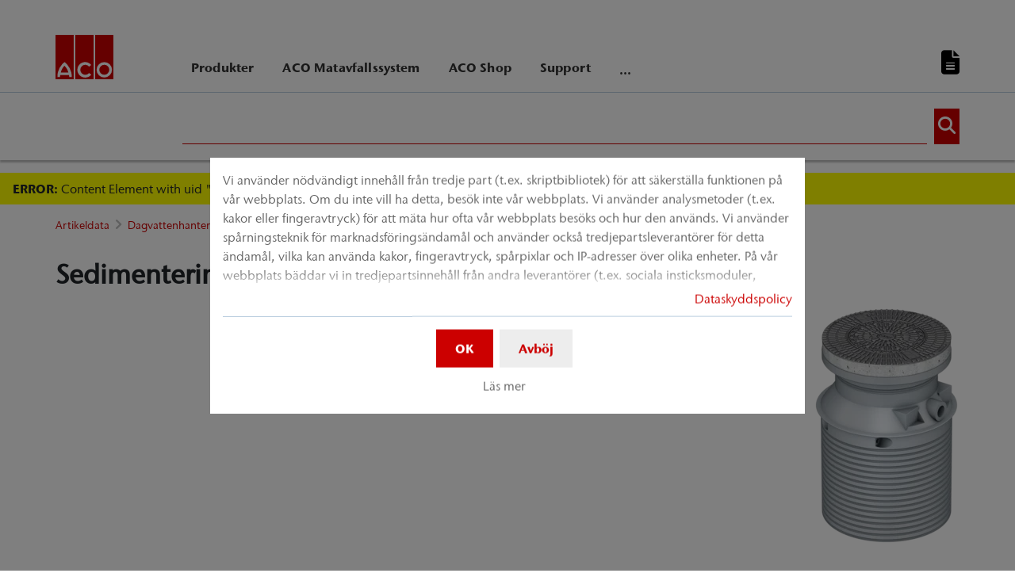

--- FILE ---
content_type: text/html; charset=utf-8
request_url: https://www.aco-nordic.se/artikeldata/dagvattenhantering/sedimentering
body_size: 15148
content:
<!DOCTYPE html>
<html lang="sv" aco-fv-lang>
<head>

<meta charset="utf-8">
<!-- 
	This website is powered by TYPO3 - inspiring people to share!
	TYPO3 is a free open source Content Management Framework initially created by Kasper Skaarhoj and licensed under GNU/GPL.
	TYPO3 is copyright 1998-2025 of Kasper Skaarhoj. Extensions are copyright of their respective owners.
	Information and contribution at https://typo3.org/
-->


<link rel="icon" href="https://www.aco-nordic.se/_assets/065c8380dbb48533788f351ce3c92384/images/favicon.ico" type="image/vnd.microsoft.icon">
<title>Sedimentering</title>
<meta name="generator" content="TYPO3 CMS">
<meta name="viewport" content="width=device-width, initial-scale=1">
<meta name="robots" content="index, follow">
<meta name="author" content="ACO NORDIC AB">
<meta property="og:type" content="website">
<meta property="og:url" content="https://www.aco-nordic.se/artikeldata/dagvattenhantering/sedimentering">
<meta property="og:title" content="Sedimentering">
<meta property="og:site_name" content="ACO NORDIC AB">
<meta property="og:locale" content="sv_SE">
<meta name="twitter:card" content="summary">
<meta name="twitter:title" content="Sedimentering">
<meta name="charset" content="utf-8">
<meta name="revisit" content="7 days">
<meta name="revisit-after" content="7 days">
<meta name="rating" content="general">
<meta name="twitter:url" content="https://www.aco-nordic.se/artikeldata/dagvattenhantering/sedimentering">
<meta name="title" content="Sedimentering">
<meta name="publisher" content="ACO NORDIC AB">
<meta name="copyright" content="ACO Nordic AB">
<meta name="theme-color" content="#c00">
<meta name="language" content="sv_SE">
<meta property="article:author" content="ACO NORDIC AB">

<link rel="stylesheet" href="https://www.aco-nordic.se/typo3temp/assets/compressed/merged-d567457c8d4e50d7e36af998da3df97f-0c846cc2a2dd73d52dad4af97d8cb651.css?1764064890" media="all">
<link rel="stylesheet" href="https://www.aco-nordic.se/typo3temp/assets/compressed/merged-f95dbe5fd4e4f908b98166505a02310a-7350b20a5099ae28fb6e142f2ee2e42a.css?1764064891" media="all">


<script>
/**/
var TYPO3 = Object.assign(TYPO3 || {}, Object.fromEntries(Object.entries({"settings":{"TS":{"googleApiKey":"AIzaSyBj7uRAkg_EeYVOLnz2BJfhlRkGI5gnhnQ","websiteCountryCode":"se"}},"lang":{"tx_acocookieconsent.blocked_content_element.text":"Tyv\u00e4rr kan vi inte visa detta inneh\u00e5ll f\u00f6r dig, eftersom dina sekretessinst\u00e4llningar inte medger det.","cookieconsent.fallback.addresssearch.text":"We utilize Google Maps to find merchants in your area.<br\/>\n\t\t\t\tWe use it to process the ZIP code that you submit.<br\/>\n\t\t\t\tTherefore please agree to the use of Google Maps.","tx_acocookieconsent.blocked_content_element.buttons.consent":"Till\u00e5t %1$s","tx_acocookieconsent.blocked_content_element.buttons.settings":"Sekretessinst\u00e4llningar","toggle-read-more":"L\u00e4s mer","toggle-read-less":"L\u00e4s mindre","cookieconsent.fallback.maps.copyright":"Screenshot &copy; 2020 GeoBasis-DE\/BKG, Google","cookieconsent.fallback.maps.terms.text":"Google Maps Terms of Service","cookieconsent.fallback.maps.terms.link":"https:\/\/www.google.com\/intl\/en_US\/help\/terms_maps.html","cookieconsent.fallback.messenger.text":"The professional chat is blocked by your privacy settings. Please accept the Baufragen_chat cookie in the privacy settings.","cookieconsent.fallback.projectManager.text":"The ACO ProjectManager is blocked by your privacy settings. Please accept the ACO ProjectManager cookie and resources in the privacy settings.","tx_acocontact.formValidation.types.select.notEmpty":"Please choose your inquiry...","tx_acocontact.formValidation.fields.q.notEmpty":"Please enter your ZIP code into the search field.","tx_acocontact.formValidation.fields.q.zipCode.DE":"Please check your input. The ZIP code is required to have five digits.","tx_acocontact.formValidation.fields.q.zipCode.AT":"Please check your input. The ZIP code is required to have four digits.","txDkdDocumentWallet.minimumCharacters":"Minimum length is %1 characters.","txDkdDocumentWallet.maximumCharacters":"Maximum length is %1 characters.","txDkdDocumentWallet.accessForbidden":"Access forbidden. Please login to edit your wallet.","txDkdDocumentWallet.notFoundError":"The document wallet was not found.","txDkdDocumentWallet.internalError":"The action could not be performed due to an internal error. Please try again later.","txDkdDocumentWallet.notice":"Notice","txDkdDocumentWallet.questionDeleteWallet":"Do you want to delete wallet '%1'?","txDkdDocumentWallet.btnClose":"Close","txDkdDocumentWallet.btnAbort":"Abort","txDkdDocumentWallet.btnDelete":"Delete","txDkdDocumentWallet.defaultWalletSucessfullyChanged":"You successfully changed your default wallet.","txDkdDocumentWallet.button.addToWallet.added":"In wallet","txDkdDocumentWallet.button.addToWallet.add":"Add to wallet","txDkdDocumentWallet.button.addToWallet.spinner":"","tx_aco_catalog_form_error.minValueIs1":"Value must be greater than or equal to 1.","tx_acocatalog.wallet.itemAlreadyInWallet":"Product is already in wallet"}}).filter((entry) => !['__proto__', 'prototype', 'constructor'].includes(entry[0]))));
/**/
</script>

<script>
/*<![CDATA[*/
/*klaro-configuration*/

var privacyPid = '4117'
var legalPid = '4116'
var mustConsent = 0 ? true : false

var isoCode = 'sv';
var fallbackLang = isoCode === 'bs' ? 'hr' : 'en';

// Workaround for websites with nn- prefix instead of no- for Norway language
if (document.querySelector('html').getAttribute('lang').startsWith('nn-')) {
  isoCode = 'nn';
  fallbackLang = 'no';
}

var translations = [];
translations[isoCode] = {
  consentModal: {
    description: "Vi använder nödvändigt innehåll från tredje part (t.ex. skriptbibliotek) för att säkerställa funktionen på vår webbplats. Om du inte vill ha detta, besök inte vår webbplats. Vi använder analysmetoder (t.ex. kakor eller fingeravtryck) för att mäta hur ofta vår webbplats besöks och hur den används. Vi använder spårningsteknik för marknadsföringsändamål och använder också tredjepartsleverantörer för detta ändamål, vilka kan använda kakor, fingeravtryck, spårpixlar och IP-adresser över olika enheter. På vår webbplats bäddar vi in tredjepartsinnehåll från andra leverantörer (t.ex. sociala insticksmoduler, karttjänster, externa typsnitt). Vi har ingen inverkan på vidare databehandling och eventuell spårning av tredjepartsleverantören. Med dina inställningar i samtyckesbannern samtycker du till de beskrivna processerna. Du kan återkalla ditt samtycke när som helst med verkan för framtiden. Du hittar mer information i vår integritetspolicy.",
    additionalLinks: {
      legal: "Juridisk information",
      privacyPolicy: "Dataskyddspolicy"
    }
  },
  consentNotice: {
    description: "Vi använder nödvändigt innehåll från tredje part (t.ex. skriptbibliotek) för att säkerställa funktionen på vår webbplats. Om du inte vill ha detta, besök inte vår webbplats. Vi använder analysmetoder (t.ex. kakor eller fingeravtryck) för att mäta hur ofta vår webbplats besöks och hur den används. Vi använder spårningsteknik för marknadsföringsändamål och använder också tredjepartsleverantörer för detta ändamål, vilka kan använda kakor, fingeravtryck, spårpixlar och IP-adresser över olika enheter. På vår webbplats bäddar vi in tredjepartsinnehåll från andra leverantörer (t.ex. sociala insticksmoduler, karttjänster, externa typsnitt). Vi har ingen inverkan på vidare databehandling och eventuell spårning av tredjepartsleverantören. Med dina inställningar i samtyckesbannern samtycker du till de beskrivna processerna. Du kan återkalla ditt samtycke när som helst med verkan för framtiden. Du hittar mer information i vår integritetspolicy.",
    learnMore: "Läs mer"
  },
  purposes: [],
};

var klaroConfig = {
  mustConsent: mustConsent,
  noticeAsModal: true,
  groupByPurpose: false,
  acceptAll: true,
  services: [{"name":"technicalNecessary","title":"Tekniskt n\u00f6dv\u00e4ndiga cookies","description":"Denna webbplats kan kr\u00e4va vissa cookies f\u00f6r grundfunktioner s\u00e5som \u00e5tkomst till s\u00e4kra omr\u00e5den av webbplatsen och notepaden.","required":true},{"name":"video","title":"YouTube","description":"Med ditt samtycke l\u00e4gger vi in videor fr\u00e5n YouTube p\u00e5 v\u00e5r webbplats."},{"name":"maps","title":"Google Maps","description":"Med ditt samtycke kan kartmaterial visas via Google Maps. Vi anv\u00e4nder \u00e4ven Google Maps f\u00f6r att visa platsspecifika s\u00f6kresultat."},{"name":"socialmedia","title":"Sociala media","description":"Vi anv\u00e4nder Juicer.io f\u00f6r att presentera v\u00e5ra sociala media-aktiviteter p\u00e5 vissa sidor. Hit h\u00f6r t.ex. inneh\u00e5ll fr\u00e5n tredje part fr\u00e5n f\u00f6ljande plattformar: Facebook, Twitter, Instagram, LinkedIn, Flickr, YouTube."},{"name":"marketing","title":"Marknadsf\u00f6ring","description":"Reklam-\/m\u00e5lgrupps-cookies kan placeras av tredje part med vilka vi kan komma att genomf\u00f6ra reklamkampanjer.","longDescription":"Insamlingen av information om din anv\u00e4ndning av inneh\u00e5llet, och en kombination med tidigare insamlad information som anv\u00e4nds f\u00f6r att m\u00e4ta, f\u00f6rst\u00e5 och rapportera om din anv\u00e4ndning av tj\u00e4nsten. Detta omfattar inte personanpassning, insamling av information om din anv\u00e4ndning av tj\u00e4nsten i syfte att i efterhand personanpassa inneh\u00e5ll och\/eller reklam f\u00f6r dig i andra sammanhang, d.v.s. i annan tj\u00e4nster s\u00e5som webbplatser eller appar \u00f6ver tid. Prestandacookies m\u00e4ter webbplatsens prestanda. Funktions-cookies f\u00f6rb\u00e4ttrar din upplevelse, t.ex. genom att komma ih\u00e5g dina senaste inst\u00e4llningar. Vi placerar \u00e4ven ut sociala media-cookies som g\u00f6r det m\u00f6jligt f\u00f6r dig att dela inneh\u00e5llet p\u00e5 denna webbplats i sociala media-kanaler."}],
  fallbackLang: fallbackLang,
  translations: translations,
  callback: function(consent, service) {
    var reloadPage = false;
    document.querySelectorAll('[data-gdpr-cmp-name="' + service.name + '"]')
      .forEach( function (x) {
        if (Number(consent) === Number(x.getAttribute('data-gdpr-cmp-consented'))) {
          return;
        }
        if (Number(x.getAttribute('data-gdpr-cmp-reload')) === 1) {
            reloadPage = true;
            return;
        }
        x.setAttribute('data-gdpr-cmp-consented', Number(consent));
      });

    if (reloadPage) {
      let url = location.toString();
      url += (location.search === '' ? '?' : '&') + new Date().getTime();
      document.location = url;
    }
  },
  acoCookieConsent: {
    additionalLinks: {},
  },
};
if (privacyPid.length) {
  const privacyPolicyLink = 'https://www.aco-nordic.se/support-navigation/dataskyddspolicy/acoBaseContentOnlyPage.html'
  if (privacyPolicyLink.length) { // page URL may not be present if page is not available in current language
    klaroConfig.acoCookieConsent.additionalLinks.privacyPolicy = privacyPolicyLink
  }
}

if (legalPid.length) {
  klaroConfig.acoCookieConsent.additionalLinks.legal = ''
}

const isIE11 = !!window.MSInputMethodContext && !!document.documentMode;
if (isIE11) {
  for (var i in klaroConfig.services) {
    if (klaroConfig.services[i].hasOwnProperty('longDescription') && klaroConfig.services[i].longDescription !== null) {
      if (klaroConfig.services[i].longDescription.length) {
        klaroConfig.services[i].description += ' ' + klaroConfig.services[i].longDescription;
      }
    }
  }
}


if (klaroConfig.translations.hasOwnProperty('ar')) {
  klaroConfig.translations.ar.acceptAll = 'قبول الكل';
  klaroConfig.translations.ar.acceptSelected = 'قبول المحدد';
  klaroConfig.translations.ar.decline = 'أناأرفض';
  klaroConfig.translations.ar.close = 'اغلاق';
  klaroConfig.translations.ar.consentModal.title = 'الخدمات التي نوداستخدامها';
  klaroConfig.translations.ar.ok = 'موافق';
  klaroConfig.translations.ar.save = 'حفظ';
  klaroConfig.translations.ar.poweredBy = 'نفذ ببرنامج كلارو!';
  klaroConfig.translations.ar.service = {
    disableAll: {
      title:  'تمكين أو تعطيل كافة الخدمات',
      description: 'استخدم رمز التبديل هذا لتمكين كافة الخدمات أو تعطيلها.'
    },
    required: {
    description: 'هذه الخدمات مطلوبة دائما',
    title: '(مطلوب دائما)'
    }
  };
}

if (klaroConfig.translations.hasOwnProperty('bg')) {
  klaroConfig.translations.bg.acceptAll = 'Приемам всичко';
  klaroConfig.translations.bg.acceptSelected = 'Приемете избраното';
  klaroConfig.translations.bg.decline = 'Аз отказвам';
  klaroConfig.translations.bg.consentModal.title = 'Услуги, които бихме искали да използваме';
  klaroConfig.translations.bg.ok = 'Това е добре';
  klaroConfig.translations.bg.save = 'Запазете';
  klaroConfig.translations.bg.poweredBy = 'Реализирано с Кlaro!';
  klaroConfig.translations.bg.service = {
    disableAll: {
      title:  'Активирайте или деактивирайте всички услуги',
      description: 'Използвайте този превключвател, за да активирате или деактивирате всички услуги.'
    },
    required: {
      description: 'Тези услуги винаги се изискват',
      title: '(винаги се изисква)'
    }
  };
}

if (klaroConfig.translations.hasOwnProperty('hr')) {
  klaroConfig.translations.hr.acceptAll = 'Prihvatiti sve';
  klaroConfig.translations.hr.acceptSelected = 'Prihvati odabrano';
}

if (klaroConfig.translations.hasOwnProperty('cs')) {
  klaroConfig.translations.cs.acceptAll = 'Přijmout vše';
  klaroConfig.translations.cs.acceptSelected = 'Přijmout vybrané';
  klaroConfig.translations.cs.decline = 'odmítám';
  klaroConfig.translations.cs.save = 'Uložit';
  klaroConfig.translations.cs.consentModal.title = 'Služby, které bychom rádi využili';
  klaroConfig.translations.cs.ok = 'To je v pořádku';
  klaroConfig.translations.cs.poweredBy = 'Realizováno s Klaro!';
  klaroConfig.translations.cs.service = {
    disableAll: {
      title: 'Povolte nebo zakažte všechny služby',
      description: 'Pomocí tohoto přepínače můžete povolit nebo zakázat všechny služby.'
    },
    required: {
      description: 'Tato služba je vždy vyžadována',
      title: '(vždy vyžadováno)'
    }
  };
}

if (klaroConfig.translations.hasOwnProperty('et')) {
  klaroConfig.translations.et.acceptAll = 'Aktsepteeri kõiki';
  klaroConfig.translations.et.acceptSelected = 'Nõustu valitud';
  klaroConfig.translations.et.decline = 'ma keeldun';
  klaroConfig.translations.et.save = 'Salvesta';
  klaroConfig.translations.et.consentModal.title = 'Teenused, mida me sooviksime kasutada';
  klaroConfig.translations.et.ok = 'See on ok';
  klaroConfig.translations.et.poweredBy = 'realiseeritud koos Klaro!';
  klaroConfig.translations.et.service = {
    disableAll: {
      title: 'Lubage või keelake kõik teenused',
      description: 'Kasutage seda lülitit kõigi teenuste lubamiseks või keelamiseks.'
    },
    required: {
      description: 'Need teenused on alati vajalikud',
      title: '(alati nõutav)'
    }
  };
}

if (klaroConfig.translations.hasOwnProperty('lv')) {
  klaroConfig.translations.lv.acceptAll = 'Pieņemt visus';
  klaroConfig.translations.lv.acceptSelected = 'Pieņemt atlasīto';
  klaroConfig.translations.lv.decline = 'es noraidu';
  klaroConfig.translations.lv.save = 'Saglabāt';
  klaroConfig.translations.lv.consentModal.title = 'Pakalpojumi, kurus mēs vēlētos izmantot';
  klaroConfig.translations.lv.ok = 'Tas ir labi';
  klaroConfig.translations.lv.poweredBy = 'Sapratis ar Klaro!';
  klaroConfig.translations.lv.service = {
    disableAll: {
      title: 'Iespējot vai atspējot visus pakalpojumus',
      description: 'Izmantojiet šo slēdzi, lai iespējotu vai atspējotu visus pakalpojumus.'
    },
    required: {
      description: 'Šie pakalpojumi vienmēr ir nepieciešami',
      title: '(vienmēr vajadzīgs)'
    }
  };
}

if (klaroConfig.translations.hasOwnProperty('lt')) {
  klaroConfig.translations.lt.acceptAll = 'Sutinku su visais';
  klaroConfig.translations.lt.acceptSelected = 'Sutinku su pasirinktais';
  klaroConfig.translations.lt.decline = 'Nesutinku';
  klaroConfig.translations.lt.save = 'Patvirtinti';
  klaroConfig.translations.lt.consentModal.title = 'Paslaugos, kuriomis norėtume naudotis';
  klaroConfig.translations.lt.ok = 'Sutinku';
  klaroConfig.translations.lt.poweredBy = 'Sukurta su Klaro!!';
  klaroConfig.translations.lt.service = {
    disableAll: {
      title: 'Įgalinti arba išjungti visas paslaugas',
      description: 'Norėdami įjungti arba išjungti visas paslaugas, naudokite šį jungiklį.'
    },
    required: {
      description: 'Šios paslaugos visada reikalingos',
      title: '(visada reikalinga)'
    }
  };
}

if (klaroConfig.translations.hasOwnProperty('sl')) {
  klaroConfig.translations.sl.acceptAll = 'Sprejmi vse';
  klaroConfig.translations.sl.acceptSelected = 'Sprejmi izbrano';
  klaroConfig.translations.sl.decline = 'zavračam';
  klaroConfig.translations.sl.save = 'Shrani';
  klaroConfig.translations.sl.consentModal.title = 'Storitve, ki bi jih radi uporabljali';
  klaroConfig.translations.sl.ok = 'V redu je';
  klaroConfig.translations.sl.poweredBy = 'Uresničeno s Klaro!';
  klaroConfig.translations.sl.service = {
    disableAll: {
      title: 'Omogočite ali onemogočite vse storitve',
      description: 'S tem stikalom omogočite ali onemogočite vse storitve.'
    },
    required: {
      description: 'Te storitve so vedno potrebne',
      title: '(vedno zahteva)'
    }
  };
}

if (klaroConfig.translations.hasOwnProperty('ro')) {
  klaroConfig.translations.ro.acceptAll = 'Accepta toate';
  klaroConfig.translations.ro.acceptSelected = 'Acceptați selectat';
}

if (klaroConfig.translations.hasOwnProperty('hu')) {
  klaroConfig.translations.hu.save = 'Megment';
  klaroConfig.translations.hu.acceptAll = 'Mindent elfogad';
  klaroConfig.translations.hu.acceptSelected = 'A kiválasztott elfogadása';
}

if (klaroConfig.translations.hasOwnProperty('hr')) {
  klaroConfig.translations.hr.acceptAll = 'Prihvatiti sve';
  klaroConfig.translations.hr.acceptSelected = 'Prihvati odabrano';
}

if (klaroConfig.translations.hasOwnProperty('bs')) {
  klaroConfig.translations.bs.acceptAll = 'Prihvatiti sve';
  klaroConfig.translations.bs.acceptSelected = 'Prihvati odabrano';
}

if (klaroConfig.translations.hasOwnProperty('el')) {
  klaroConfig.translations.el.acceptAll = 'Αποδοχή όλων';
  klaroConfig.translations.el.acceptSelected = 'Αποδοχή επιλεγμένη';
}

if (klaroConfig.translations.hasOwnProperty('fi')) {
  klaroConfig.translations.fi.acceptAll = 'Hyväksy kaikki';
  klaroConfig.translations.fi.acceptSelected = 'Hyväksy valittu';
}

if (klaroConfig.translations.hasOwnProperty('sr')) {
  klaroConfig.translations.sr.acceptAll = 'Prihvatiti sve';
  klaroConfig.translations.sr.acceptSelected = 'Prihvati odabrano';
  klaroConfig.translations.sr.decline = 'Odbijam';
  klaroConfig.translations.sr.consentModal.title = 'Informacije koje želimo da prikupimo';
  klaroConfig.translations.sr.service = {
    disableAll: {
      title: 'Omogući ili onemogući sve usluge',
      description: 'Koristite ovaj prekidač kako biste omogućili ili onemogućili sve usluge odjednom'
    },
    required: {
      title: '(obavezno)',
      description: 'Ova usluga je uvek obavezna'
    }
  };
}

if (klaroConfig.translations.hasOwnProperty('vi')) {
  klaroConfig.translations.vi.save = 'LƯU';
  klaroConfig.translations.vi.consentModal.title = 'Các dịch vụ chúng tôi sử dụng';
  klaroConfig.translations.vi.decline = 'Từ chối';
  klaroConfig.translations.vi.ok = 'Đồng ý';
  klaroConfig.translations.vi.acceptAll = 'Chấp nhận tất cả';
  klaroConfig.translations.vi.acceptSelected = 'Chấp nhận đã chọn';
  klaroConfig.translations.vi.close = 'Đóng';
  klaroConfig.translations.vi.service = {
    disableAll: {
      title: 'Bật hoặc tắt tất cả các dịch vụ',
      description: 'Sử dụng công tắc này để bật hoặc tắt tất cả các dịch vụ.'
    },
    required: {
      title: '(Luôn yêu cầu)'
    }
  };
}

if (klaroConfig.translations.hasOwnProperty('id')) {
  klaroConfig.translations.id.save = 'Simpan';
  klaroConfig.translations.id.consentModal.title = 'Layanan yang Ingin Kami Gunakan';
  klaroConfig.translations.id.decline = 'Saya menolak';
  klaroConfig.translations.id.ok = 'Tidak apa-apa';
  klaroConfig.translations.id.acceptAll = 'Terima semua';
  klaroConfig.translations.id.acceptSelected = 'Terima yang dipilih';
  klaroConfig.translations.id.close = 'Tutup';
  klaroConfig.translations.id.service = {
    disableAll: {
      title: 'Aktifkan atau Nonaktifkan Semua Layanan',
      description: 'Gunakan sakelar ini untuk mengaktifkan atau menonaktifkan semua layanan.'
    },
    required: {
      title: '(Selalu Dibutuhkan)'
    }
  };
}

if (klaroConfig.translations.hasOwnProperty('sq')) {
  klaroConfig.translations.sq.save = 'Ruaj';
  klaroConfig.translations.sq.consentModal.title = 'Shërbimet që dëshirojme të përdorim.';
  klaroConfig.translations.sq.decline = 'Unë refuzoj';
  klaroConfig.translations.sq.ok = 'Kjo është në rregull';
  klaroConfig.translations.sq.acceptAll = 'Prano të gjitha';
  klaroConfig.translations.sq.acceptSelected = 'Prano të përzgjedhurat';
  klaroConfig.translations.sq.close = 'Mbylle';
  klaroConfig.translations.sq.service = {
    disableAll: {
      title: 'Aktivizimi ose çaktivizimi i të gjitha shërbimeve.',
      description: 'Përdoreni këtë çelës për të aktivizuar ose çaktivizuar të gjitha shërbimet.'
    },
    required: {
      title: '(Kerkohet gjithmone)'
    }
  };
}

if (klaroConfig.translations.hasOwnProperty('tr')) {
  klaroConfig.translations.tr.acceptAll = 'Tümünü kabul et';
  klaroConfig.translations.tr.acceptSelected = 'Seçilenleri kabul et';
}

if (klaroConfig.translations.hasOwnProperty('uk')) {
  klaroConfig.translations.uk.acceptAll = 'Прийняти всі';
  klaroConfig.translations.uk.acceptSelected = 'Прийняти вибрані';
  klaroConfig.translations.uk.close = 'Закрити';
  klaroConfig.translations.uk.decline = 'Я відмовляюся';
  klaroConfig.translations.uk.save = 'Зберегти';
  klaroConfig.translations.uk.consentModal.title = 'Послуги, якими ми хотіли б скористатися';
  klaroConfig.translations.uk.ok = 'Нічого страшного';
  klaroConfig.translations.uk.poweredBy = 'Працює на Klaro!';
  klaroConfig.translations.uk.service = {
    disableAll: {
      title: 'Увімкнути або вимкнути всі послуги',
      description: 'Використовуйте цей перемикач, щоб увімкнути або вимкнути всі послуги.'
    },
    required: {
      description: 'Ця послуга завжди потрібна',
      title: '(завжди потрібно)'
    }
  };
}

if (klaroConfig.translations.hasOwnProperty('mk')) {
  klaroConfig.translations.mk.acceptAll = 'Прифати сè';
  klaroConfig.translations.mk.acceptSelected = 'Прифати избрани';
  klaroConfig.translations.mk.close = 'Затвори';
  klaroConfig.translations.mk.decline = 'Одбивам';
  klaroConfig.translations.mk.save = 'Зачувај';
  klaroConfig.translations.mk.consentModal.title = 'Услуги што сакаме да ги користиме';
  klaroConfig.translations.mk.ok = 'Во ред е';
  klaroConfig.translations.mk.poweredBy = 'Поддржано од Klaro!';
  klaroConfig.translations.mk.service = {
    disableAll: {
      title: 'Овозможи или оневозможи ги сите услуги',
      description: 'Користете го овој прекинувач за да ги овозможите или оневозможите сите услуги.'
    },
    required: {
      description: 'Оваа услуга секогаш е потребна.',
      title: '(секогаш е потребно)'
    }
  };
}







/*]]>*/
</script>

<link rel="apple-touch-icon" sizes="57x57" href="https://www.aco-nordic.se/typo3temp/assets/_processed_/2/7/csm_aco-logo-1x1_16f68533c8.png?fileVersion=1714484945">
	<link rel="apple-touch-icon" sizes="60x60" href="https://www.aco-nordic.se/typo3temp/assets/_processed_/2/7/csm_aco-logo-1x1_c1b3ac7534.png?fileVersion=1714484946">
	<link rel="apple-touch-icon" sizes="72x72" href="https://www.aco-nordic.se/typo3temp/assets/_processed_/2/7/csm_aco-logo-1x1_d28d87c721.png?fileVersion=1714484946">
	<link rel="apple-touch-icon" sizes="76x76" href="https://www.aco-nordic.se/typo3temp/assets/_processed_/2/7/csm_aco-logo-1x1_0a3208df59.png?fileVersion=1714484947">
	<link rel="apple-touch-icon" sizes="114x114" href="https://www.aco-nordic.se/typo3temp/assets/_processed_/2/7/csm_aco-logo-1x1_bddfa16e28.png?fileVersion=1714484948">
	<link rel="apple-touch-icon" sizes="120x120" href="https://www.aco-nordic.se/typo3temp/assets/_processed_/2/7/csm_aco-logo-1x1_fecf4f66f3.png?fileVersion=1714484948">
	<link rel="apple-touch-icon" sizes="144x144" href="https://www.aco-nordic.se/typo3temp/assets/_processed_/2/7/csm_aco-logo-1x1_36e233867b.png?fileVersion=1714484949">
	<link rel="apple-touch-icon" sizes="152x152" href="https://www.aco-nordic.se/typo3temp/assets/_processed_/2/7/csm_aco-logo-1x1_993d4283d3.png?fileVersion=1714484950">
	<link rel="apple-touch-icon" sizes="167x167" href="https://www.aco-nordic.se/typo3temp/assets/_processed_/2/7/csm_aco-logo-1x1_13469eec18.png?fileVersion=1714484951">
	<link rel="apple-touch-icon" sizes="180x180" href="https://www.aco-nordic.se/typo3temp/assets/_processed_/2/7/csm_aco-logo-1x1_47d0b797ba.png?fileVersion=1714484951">
	<link rel="apple-touch-icon" sizes="1024x1024" href="https://www.aco-nordic.se/typo3temp/assets/_processed_/2/7/csm_aco-logo-1x1_646e65cc28.png?fileVersion=1714484952">

	<meta name="apple-mobile-web-app-capable" content="yes">
	<meta name="mobile-web-app-capable" content="yes">
	<meta name="apple-mobile-web-app-status-bar-style" content="black-translucent">


<link rel="canonical" href="https://www.aco-nordic.se/artikeldata/dagvattenhantering/sedimentering"/>


<script data-type='text/javascript'
				data-src="https://www.aco-nordic.se/_assets/dfc4b9baf2768a6b3625fcf761b91537/JavaScript/datalayer.js?fileVersion=1714484936"
				data-name="marketing"
				type="text/plain"
				>
</script>



<script data-type="text/javascript"
				data-name="marketing"
				type="text/plain"
				>
	    <!-- Google Tag Manager -->
    (function(w,d,s,l,i){w[l]=w[l]||[];w[l].push({'gtm.start':
      new Date().getTime(),event:'gtm.js'});var f=d.getElementsByTagName(s)[0], j=d.createElement(s),dl=l!='dataLayer'?'&l='+l:'';j.async=true;j.src=
      '//www.googletagmanager.com/gtm.js?id='+i+dl;f.parentNode.insertBefore(j,f);
      })(window,document,'script','dataLayer','GTM-M76LCM9');
    <!-- End Google Tag Manager -->
</script>


<!-- This site is optimized with the Yoast SEO for TYPO3 plugin - https://yoast.com/typo3-extensions-seo/ -->
<script type="application/ld+json">[{"@context":"https:\/\/www.schema.org","@type":"BreadcrumbList","itemListElement":[{"@type":"ListItem","position":1,"item":{"@id":"https:\/\/www.aco-nordic.se\/","name":"Hem"}},{"@type":"ListItem","position":2,"item":{"@id":"https:\/\/www.aco-nordic.se\/artikeldata","name":"Artikeldata"}},{"@type":"ListItem","position":3,"item":{"@id":"https:\/\/www.aco-nordic.se\/artikeldata\/dagvattenhantering","name":"Dagvattenhantering"}},{"@type":"ListItem","position":4,"item":{"@id":"https:\/\/www.aco-nordic.se\/artikeldata\/dagvattenhantering\/sedimentering","name":"Sedimentering"}}]}]</script>
</head>
<body >


	<div class="mt-3 d-none" data-display-browsers="deprecated">
		<div class="container alert alert-info d-flex"><i aria-hidden="true" class="fas fa-info-circle fa-2x me-4"></i><div><h4 class="alert-heading">Webbläsare stöds inte.</h4><p class="mb-0">Du använder en gammal webbläsare som vi inte längre stöder. Vänligen använd en modern webbläsare som Microsoft Edge, Google Chrome eller Firefox för den bästa webbplatsupplevelsen.</p><button type="button" data-dismiss="alert" class="me-3"><i class="fas fa-times" aria-hidden="true"><span class="visually-hidden">X</span></i></button>   </div></div>
	</div>



<div id="wrapper" class="page--gray " data-primarycolor="#c00" data-graycolor="#999999">
	



<header id="header-main">
	<div class="skip-links">
		<a href="#navbarSupportedContent" class="skip-links__item btn btn-primary d-none d-lg-block visually-hidden-focusable">
			Hoppa direkt till huvudnavigering
		</a>
		<a href="#contain-main-wrap" class="skip-links__item btn btn-primary d-none d-lg-block visually-hidden-focusable">
			Gå direkt till innehållet
		</a>
	</div>

	
	
		<section class="container container-meta">
			<div class="row meta-links"><nav aria-label="Meta-navigering" class="nav-meta-wrapper"><ul class="nav nav--meta no-bullet"></ul></nav></div>
		</section>
		
	
	<div class="container container-navbar overflow-hidden">
		<nav aria-label="Huvudnavigering" class="navbar navbar-expand-lg p-0">

			
				<a href="https://www.aco-nordic.se/" title="ACO NORDIC AB" class="navbar-brand">
					<img title="ACO NORDIC AB" alt="ACO NORDIC AB" src="https://www.aco-nordic.se/_assets/065c8380dbb48533788f351ce3c92384/AcoLayout/images/aco-logo.svg?fileVersion=1714484936" width="73" height="56" />
				</a>
			
			<div class="collapse navbar-collapse" id="navbarSupportedContent">
				

<ul class="navbar-nav nav-main me-auto">

	
	
	<li class="nav-item  dropdown">
		<div class="nav-link-wrapper aco-pseudo-separator aco-pseudo-separator--lg-none">
			<div class="dropdown-toggle">
				
	
	<a href="https://www.aco-nordic.se/produkter" class="nav-link nav-main__lvl-1__link">
		Produkter
	</a>

				
					<button class="btn p-0 toggle-sub" role="button" aria-haspopup="true" aria-expanded="false">
						<span class="visually-hidden">Podmenu „Produkter“</span>
					</button>
				
			</div>
		</div>

		
			<div class="dropdown-menu nav-main__lvl-2__container navbar--columns" aria-labelledby="navbarDropdown" data-dropdown-menu="1">
				
	
	<div class="nav-item nav-main__lvl-1__item untoggle-sub__container d-lg-none">
		<div class="nav-link-wrapper aco-pseudo-separator aco-pseudo-separator--lg-none">
			<div class="nav-link nav-main__lvl-1__link gap-2">
				<button class="btn p-0 untoggle-sub">
					<span class="visually-hidden">Návrat na predchádzajúcu úroveň: „Produkter“</span>
				</button>
				<span style="margin-top: -3px;">
									
									Produkter
								</span>
			</div>
		</div>
	</div>

				
					
	
	
	<div class="nav-main__lvl-2__item">
		<div class="nav-link-wrapper aco-pseudo-separator aco-pseudo-separator--lg-none">
			<div class="">
				
	
	<a href="https://www.aco-nordic.se/artikeldata/amfibieskydd" class="nav-link nav-main__lvl-2__link">
		Amfibieskydd
	</a>

				
			</div>
		</div>
		
	</div>

				
					
	
	
	<div class="nav-main__lvl-2__item">
		<div class="nav-link-wrapper aco-pseudo-separator aco-pseudo-separator--lg-none">
			<div class="dropdown-toggle">
				
	
	<a href="https://www.aco-nordic.se/produkter/avloppsroer" class="nav-link nav-main__lvl-2__link">
		Avloppsrör
	</a>

				
					<button class="btn p-0 toggle-sub" role="button" aria-haspopup="true" aria-expanded="false">
						<span class="visually-hidden">Podmenu „Avloppsrör“</span>
					</button>
				
			</div>
		</div>
		
			<div class="nav-main__lvl-3__container">
				
	
	<div class="nav-item nav-main__lvl-1__item untoggle-sub__container d-lg-none">
		<div class="nav-link-wrapper aco-pseudo-separator aco-pseudo-separator--lg-none">
			<div class="nav-link nav-main__lvl-1__link gap-2">
				<button class="btn p-0 untoggle-sub">
					<span class="visually-hidden">Návrat na predchádzajúcu úroveň: „Avloppsrör“</span>
				</button>
				<span style="margin-top: -3px;">
									
									Avloppsrör
								</span>
			</div>
		</div>
	</div>

				
					
	
	
	<div class="nav-main__lvl-3__item">
		<div class="nav-link-wrapper aco-pseudo-separator aco-pseudo-separator--lg-none">
			<div class="">
				
	
	<a href="https://www.aco-nordic.se/produkter/avloppsroer/rostfria-roer" class="nav-link nav-main__lvl-3__link">
		Rostfria rör
	</a>

				
			</div>
		</div>
		
	</div>

				
					
	
	
	<div class="nav-main__lvl-3__item">
		<div class="nav-link-wrapper aco-pseudo-separator aco-pseudo-separator--lg-none">
			<div class="">
				
	
	<a href="https://www.aco-nordic.se/produkter/avloppsroer/roerdelar" class="nav-link nav-main__lvl-3__link">
		Rördelar
	</a>

				
			</div>
		</div>
		
	</div>

				
			</div>
		
	</div>

				
					
	
	
	<div class="nav-main__lvl-2__item">
		<div class="nav-link-wrapper aco-pseudo-separator aco-pseudo-separator--lg-none">
			<div class="">
				
	
	<a href="https://www.aco-nordic.se/produkter/fettavskiljare" class="nav-link nav-main__lvl-2__link">
		Fettavskiljare
	</a>

				
			</div>
		</div>
		
	</div>

				
					
	
	
	<div class="nav-main__lvl-2__item">
		<div class="nav-link-wrapper aco-pseudo-separator aco-pseudo-separator--lg-none">
			<div class="">
				
	
	<a href="https://www.aco-nordic.se/produkter/floedesregulator" class="nav-link nav-main__lvl-2__link">
		Flödesregulator
	</a>

				
			</div>
		</div>
		
	</div>

				
					
	
	
	<div class="nav-main__lvl-2__item">
		<div class="nav-link-wrapper aco-pseudo-separator aco-pseudo-separator--lg-none">
			<div class="">
				
	
	<a href="https://www.aco-nordic.se/produkter/foerdroejningsmagasin" class="nav-link nav-main__lvl-2__link">
		Fördröjningsmagasin
	</a>

				
			</div>
		</div>
		
	</div>

				
					
	
	
	<div class="nav-main__lvl-2__item">
		<div class="nav-link-wrapper aco-pseudo-separator aco-pseudo-separator--lg-none">
			<div class="dropdown-toggle">
				
	
	<a href="https://www.aco-nordic.se/produkter/golvavvattning" class="nav-link nav-main__lvl-2__link">
		Golvavvattning
	</a>

				
					<button class="btn p-0 toggle-sub" role="button" aria-haspopup="true" aria-expanded="false">
						<span class="visually-hidden">Podmenu „Golvavvattning“</span>
					</button>
				
			</div>
		</div>
		
			<div class="nav-main__lvl-3__container">
				
	
	<div class="nav-item nav-main__lvl-1__item untoggle-sub__container d-lg-none">
		<div class="nav-link-wrapper aco-pseudo-separator aco-pseudo-separator--lg-none">
			<div class="nav-link nav-main__lvl-1__link gap-2">
				<button class="btn p-0 untoggle-sub">
					<span class="visually-hidden">Návrat na predchádzajúcu úroveň: „Golvavvattning“</span>
				</button>
				<span style="margin-top: -3px;">
									
									Golvavvattning
								</span>
			</div>
		</div>
	</div>

				
					
	
	
	<div class="nav-main__lvl-3__item">
		<div class="nav-link-wrapper aco-pseudo-separator aco-pseudo-separator--lg-none">
			<div class="">
				
	
	<a href="https://www.aco-nordic.se/produkter/golvavvattning/rostfria-golvbrunnar" class="nav-link nav-main__lvl-3__link">
		Rostfria golvbrunnar
	</a>

				
			</div>
		</div>
		
	</div>

				
					
	
	
	<div class="nav-main__lvl-3__item">
		<div class="nav-link-wrapper aco-pseudo-separator aco-pseudo-separator--lg-none">
			<div class="">
				
	
	<a href="https://www.aco-nordic.se/produkter/golvavvattning/rostfria-raennor" class="nav-link nav-main__lvl-3__link">
		Rostfria rännor
	</a>

				
			</div>
		</div>
		
	</div>

				
					
	
	
	<div class="nav-main__lvl-3__item">
		<div class="nav-link-wrapper aco-pseudo-separator aco-pseudo-separator--lg-none">
			<div class="">
				
	
	<a href="https://www.aco-nordic.se/produkter/golvavvattning/rensbrunnar" class="nav-link nav-main__lvl-3__link">
		Rensbrunnar
	</a>

				
			</div>
		</div>
		
	</div>

				
			</div>
		
	</div>

				
					
	
	
	<div class="nav-main__lvl-2__item">
		<div class="nav-link-wrapper aco-pseudo-separator aco-pseudo-separator--lg-none">
			<div class="">
				
	
	<a href="https://www.aco-nordic.se/produkter/haveriskydd" class="nav-link nav-main__lvl-2__link">
		Haveriskydd
	</a>

				
			</div>
		</div>
		
	</div>

				
					
	
	
	<div class="nav-main__lvl-2__item">
		<div class="nav-link-wrapper aco-pseudo-separator aco-pseudo-separator--lg-none">
			<div class="dropdown-toggle">
				
	
	<a href="https://www.aco-nordic.se/produkter/linjeavvattning" class="nav-link nav-main__lvl-2__link">
		Linjeavvattning
	</a>

				
					<button class="btn p-0 toggle-sub" role="button" aria-haspopup="true" aria-expanded="false">
						<span class="visually-hidden">Podmenu „Linjeavvattning“</span>
					</button>
				
			</div>
		</div>
		
			<div class="nav-main__lvl-3__container">
				
	
	<div class="nav-item nav-main__lvl-1__item untoggle-sub__container d-lg-none">
		<div class="nav-link-wrapper aco-pseudo-separator aco-pseudo-separator--lg-none">
			<div class="nav-link nav-main__lvl-1__link gap-2">
				<button class="btn p-0 untoggle-sub">
					<span class="visually-hidden">Návrat na predchádzajúcu úroveň: „Linjeavvattning“</span>
				</button>
				<span style="margin-top: -3px;">
									
									Linjeavvattning
								</span>
			</div>
		</div>
	</div>

				
					
	
	
	<div class="nav-main__lvl-3__item">
		<div class="nav-link-wrapper aco-pseudo-separator aco-pseudo-separator--lg-none">
			<div class="">
				
	
	<a href="https://www.aco-nordic.se/produkter/linjeavvattning/markraennor" class="nav-link nav-main__lvl-3__link">
		Markrännor
	</a>

				
			</div>
		</div>
		
	</div>

				
					
	
	
	<div class="nav-main__lvl-3__item">
		<div class="nav-link-wrapper aco-pseudo-separator aco-pseudo-separator--lg-none">
			<div class="">
				
	
	<a href="https://www.aco-nordic.se/produkter/linjeavvattning/galler" class="nav-link nav-main__lvl-3__link">
		Galler
	</a>

				
			</div>
		</div>
		
	</div>

				
					
	
	
	<div class="nav-main__lvl-3__item">
		<div class="nav-link-wrapper aco-pseudo-separator aco-pseudo-separator--lg-none">
			<div class="">
				
	
	<a href="https://www.aco-nordic.se/produkter/linjeavvattning-ny/kantstensraennor" class="nav-link nav-main__lvl-3__link">
		Kantstensrännor
	</a>

				
			</div>
		</div>
		
	</div>

				
					
	
	
	<div class="nav-main__lvl-3__item">
		<div class="nav-link-wrapper aco-pseudo-separator aco-pseudo-separator--lg-none">
			<div class="">
				
	
	<a href="https://www.aco-nordic.se/produkter/linjeavvattning-ny/ledstraak-med-avvattning" class="nav-link nav-main__lvl-3__link">
		Ledstråk med avvattning
	</a>

				
			</div>
		</div>
		
	</div>

				
					
	
	
	<div class="nav-main__lvl-3__item">
		<div class="nav-link-wrapper aco-pseudo-separator aco-pseudo-separator--lg-none">
			<div class="">
				
	
	<a href="https://www.aco-nordic.se/produkter/linjeavvattning/sportytor" class="nav-link nav-main__lvl-3__link">
		Sportytor
	</a>

				
			</div>
		</div>
		
	</div>

				
			</div>
		
	</div>

				
					
	
	
	<div class="nav-main__lvl-2__item">
		<div class="nav-link-wrapper aco-pseudo-separator aco-pseudo-separator--lg-none">
			<div class="dropdown-toggle">
				
	
	<a href="https://www.aco-nordic.se/produkter/mark-golvluckor" class="nav-link nav-main__lvl-2__link">
		Mark- &amp; golvluckor
	</a>

				
					<button class="btn p-0 toggle-sub" role="button" aria-haspopup="true" aria-expanded="false">
						<span class="visually-hidden">Podmenu „Mark- &amp; golvluckor“</span>
					</button>
				
			</div>
		</div>
		
			<div class="nav-main__lvl-3__container">
				
	
	<div class="nav-item nav-main__lvl-1__item untoggle-sub__container d-lg-none">
		<div class="nav-link-wrapper aco-pseudo-separator aco-pseudo-separator--lg-none">
			<div class="nav-link nav-main__lvl-1__link gap-2">
				<button class="btn p-0 untoggle-sub">
					<span class="visually-hidden">Návrat na predchádzajúcu úroveň: „Mark- &amp; golvluckor“</span>
				</button>
				<span style="margin-top: -3px;">
									
									Mark- &amp; golvluckor
								</span>
			</div>
		</div>
	</div>

				
					
	
	
	<div class="nav-main__lvl-3__item">
		<div class="nav-link-wrapper aco-pseudo-separator aco-pseudo-separator--lg-none">
			<div class="">
				
	
	<a href="https://www.aco-nordic.se/produkter/mark-golvluckor/access-cover-uniface" class="nav-link nav-main__lvl-3__link">
		Access Cover Uniface
	</a>

				
			</div>
		</div>
		
	</div>

				
					
	
	
	<div class="nav-main__lvl-3__item">
		<div class="nav-link-wrapper aco-pseudo-separator aco-pseudo-separator--lg-none">
			<div class="">
				
	
	<a href="https://www.aco-nordic.se/produkter/mark-golvluckor/access-cover-paving" class="nav-link nav-main__lvl-3__link">
		Access Cover Paving
	</a>

				
			</div>
		</div>
		
	</div>

				
					
	
	
	<div class="nav-main__lvl-3__item">
		<div class="nav-link-wrapper aco-pseudo-separator aco-pseudo-separator--lg-none">
			<div class="">
				
	
	<a href="https://www.aco-nordic.se/produkter/mark-golvluckor/access-cover-solid" class="nav-link nav-main__lvl-3__link">
		Access Cover Solid
	</a>

				
			</div>
		</div>
		
	</div>

				
					
	
	
	<div class="nav-main__lvl-3__item">
		<div class="nav-link-wrapper aco-pseudo-separator aco-pseudo-separator--lg-none">
			<div class="">
				
	
	<a href="https://www.aco-nordic.se/produkter/mark-golvluckor/access-cover-servokat" class="nav-link nav-main__lvl-3__link">
		Access Cover Servokat
	</a>

				
			</div>
		</div>
		
	</div>

				
			</div>
		
	</div>

				
					
	
	
	<div class="nav-main__lvl-2__item">
		<div class="nav-link-wrapper aco-pseudo-separator aco-pseudo-separator--lg-none">
			<div class="">
				
	
	<a href="https://www.aco-nordic.se/produkter/oljeavskiljare" class="nav-link nav-main__lvl-2__link">
		Oljeavskiljare
	</a>

				
			</div>
		</div>
		
	</div>

				
					
	
	
	<div class="nav-main__lvl-2__item">
		<div class="nav-link-wrapper aco-pseudo-separator aco-pseudo-separator--lg-none">
			<div class="dropdown-toggle">
				
	
	<a href="https://www.aco-nordic.se/produkter/pumpstationer" class="nav-link nav-main__lvl-2__link">
		Pumpstationer
	</a>

				
					<button class="btn p-0 toggle-sub" role="button" aria-haspopup="true" aria-expanded="false">
						<span class="visually-hidden">Podmenu „Pumpstationer“</span>
					</button>
				
			</div>
		</div>
		
			<div class="nav-main__lvl-3__container">
				
	
	<div class="nav-item nav-main__lvl-1__item untoggle-sub__container d-lg-none">
		<div class="nav-link-wrapper aco-pseudo-separator aco-pseudo-separator--lg-none">
			<div class="nav-link nav-main__lvl-1__link gap-2">
				<button class="btn p-0 untoggle-sub">
					<span class="visually-hidden">Návrat na predchádzajúcu úroveň: „Pumpstationer“</span>
				</button>
				<span style="margin-top: -3px;">
									
									Pumpstationer
								</span>
			</div>
		</div>
	</div>

				
					
	
	
	<div class="nav-main__lvl-3__item">
		<div class="nav-link-wrapper aco-pseudo-separator aco-pseudo-separator--lg-none">
			<div class="">
				
	
	<a href="https://www.aco-nordic.se/produkter/pumpstationer/pumpstationer-mark" class="nav-link nav-main__lvl-3__link">
		Pumpstationer mark
	</a>

				
			</div>
		</div>
		
	</div>

				
					
	
	
	<div class="nav-main__lvl-3__item">
		<div class="nav-link-wrapper aco-pseudo-separator aco-pseudo-separator--lg-none">
			<div class="">
				
	
	<a href="https://www.aco-nordic.se/produkter/pumpstationer/pumpstationer-fristaaende" class="nav-link nav-main__lvl-3__link">
		Pumpstationer fristående
	</a>

				
			</div>
		</div>
		
	</div>

				
					
	
	
	<div class="nav-main__lvl-3__item">
		<div class="nav-link-wrapper aco-pseudo-separator aco-pseudo-separator--lg-none">
			<div class="">
				
	
	<a href="https://www.aco-nordic.se/produkter/pumpstationer/pumpstationer-ingjuten" class="nav-link nav-main__lvl-3__link">
		Pumpstationer ingjuten
	</a>

				
			</div>
		</div>
		
	</div>

				
			</div>
		
	</div>

				
					
	
	
	<div class="nav-main__lvl-2__item">
		<div class="nav-link-wrapper aco-pseudo-separator aco-pseudo-separator--lg-none">
			<div class="">
				
	
	<a href="https://www.aco-nordic.se/produkter/sedimentering" class="nav-link nav-main__lvl-2__link">
		Sedimentering
	</a>

				
			</div>
		</div>
		
	</div>

				
					
	
	
	<div class="nav-main__lvl-2__item">
		<div class="nav-link-wrapper aco-pseudo-separator aco-pseudo-separator--lg-none">
			<div class="">
				
	
	<a href="https://www.aco-nordic.se/produkter/staerkelseavskiljare" class="nav-link nav-main__lvl-2__link">
		Stärkelseavskiljare
	</a>

				
			</div>
		</div>
		
	</div>

				
					
	
	
	<div class="nav-main__lvl-2__item">
		<div class="nav-link-wrapper aco-pseudo-separator aco-pseudo-separator--lg-none">
			<div class="">
				
	
	<a href="https://www.aco-nordic.se/produkter/tekniska-filter" class="nav-link nav-main__lvl-2__link">
		Tekniska filter
	</a>

				
			</div>
		</div>
		
	</div>

				
					
	
	
	<div class="nav-main__lvl-2__item">
		<div class="nav-link-wrapper aco-pseudo-separator aco-pseudo-separator--lg-none">
			<div class="">
				
	
	<a href="https://www.aco-nordic.se/produkter/traedskydd" class="nav-link nav-main__lvl-2__link">
		Trädskydd
	</a>

				
			</div>
		</div>
		
	</div>

				
					
	
	
	<div class="nav-main__lvl-2__item">
		<div class="nav-link-wrapper aco-pseudo-separator aco-pseudo-separator--lg-none">
			<div class="">
				
	
	<a href="https://www.aco-nordic.se/produkter/tillval" class="nav-link nav-main__lvl-2__link">
		Tillval
	</a>

				
			</div>
		</div>
		
	</div>

				
					
	
	
	<div class="nav-main__lvl-2__item">
		<div class="nav-link-wrapper aco-pseudo-separator aco-pseudo-separator--lg-none">
			<div class="">
				
	
	<a href="https://www.aco-nordic.se/produkter/aaterstroemningsskydd" class="nav-link nav-main__lvl-2__link">
		Återströmningsskydd
	</a>

				
			</div>
		</div>
		
	</div>

				
			</div>
		
	</li>

	
	
	<li class="nav-item  ">
		<div class="nav-link-wrapper aco-pseudo-separator aco-pseudo-separator--lg-none">
			<div class="">
				
	
	<a href="https://www.acomatavfallssystem.se" target="_blank" rel="noreferrer" class="nav-link nav-main__lvl-1__link">
		ACO Matavfallssystem
	</a>

				
			</div>
		</div>

		
	</li>

	
	
	<li class="nav-item  ">
		<div class="nav-link-wrapper aco-pseudo-separator aco-pseudo-separator--lg-none">
			<div class="">
				
	
	<a href="https://www.aco-nordic.se/aco-shop" class="nav-link nav-main__lvl-1__link">
		ACO Shop
	</a>

				
			</div>
		</div>

		
	</li>

	
	
	<li class="nav-item  dropdown">
		<div class="nav-link-wrapper aco-pseudo-separator aco-pseudo-separator--lg-none">
			<div class="dropdown-toggle">
				
	
	<a href="https://www.aco-nordic.se/support" class="nav-link nav-main__lvl-1__link">
		Support
	</a>

				
					<button class="btn p-0 toggle-sub" role="button" aria-haspopup="true" aria-expanded="false">
						<span class="visually-hidden">Podmenu „Support“</span>
					</button>
				
			</div>
		</div>

		
			<div class="dropdown-menu nav-main__lvl-2__container navbar--columns" aria-labelledby="navbarDropdown" data-dropdown-menu="1">
				
	
	<div class="nav-item nav-main__lvl-1__item untoggle-sub__container d-lg-none">
		<div class="nav-link-wrapper aco-pseudo-separator aco-pseudo-separator--lg-none">
			<div class="nav-link nav-main__lvl-1__link gap-2">
				<button class="btn p-0 untoggle-sub">
					<span class="visually-hidden">Návrat na predchádzajúcu úroveň: „Support“</span>
				</button>
				<span style="margin-top: -3px;">
									
									Support
								</span>
			</div>
		</div>
	</div>

				
					
	
	
	<div class="nav-main__lvl-2__item">
		<div class="nav-link-wrapper aco-pseudo-separator aco-pseudo-separator--lg-none">
			<div class="">
				
	
	<a href="https://www.aco-nordic.se/support/utbildning-raadgivning" class="nav-link nav-main__lvl-2__link">
		Utbildning &amp; rådgivning
	</a>

				
			</div>
		</div>
		
	</div>

				
					
	
	
	<div class="nav-main__lvl-2__item">
		<div class="nav-link-wrapper aco-pseudo-separator aco-pseudo-separator--lg-none">
			<div class="dropdown-toggle">
				
	
	<a href="https://www.aco-nordic.se/support/dimensioneringsverktyg" class="nav-link nav-main__lvl-2__link">
		Dimensioneringsverktyg
	</a>

				
					<button class="btn p-0 toggle-sub" role="button" aria-haspopup="true" aria-expanded="false">
						<span class="visually-hidden">Podmenu „Dimensioneringsverktyg“</span>
					</button>
				
			</div>
		</div>
		
			<div class="nav-main__lvl-3__container">
				
	
	<div class="nav-item nav-main__lvl-1__item untoggle-sub__container d-lg-none">
		<div class="nav-link-wrapper aco-pseudo-separator aco-pseudo-separator--lg-none">
			<div class="nav-link nav-main__lvl-1__link gap-2">
				<button class="btn p-0 untoggle-sub">
					<span class="visually-hidden">Návrat na predchádzajúcu úroveň: „Dimensioneringsverktyg“</span>
				</button>
				<span style="margin-top: -3px;">
									
									Dimensioneringsverktyg
								</span>
			</div>
		</div>
	</div>

				
					
	
	
	<div class="nav-main__lvl-3__item">
		<div class="nav-link-wrapper aco-pseudo-separator aco-pseudo-separator--lg-none">
			<div class="">
				
	
	<a href="https://www.aco-nordic.se/fettavskiljare" class="nav-link nav-main__lvl-3__link">
		Fettavskiljare
	</a>

				
			</div>
		</div>
		
	</div>

				
					
	
	
	<div class="nav-main__lvl-3__item">
		<div class="nav-link-wrapper aco-pseudo-separator aco-pseudo-separator--lg-none">
			<div class="">
				
	
	<a href="https://www.aco-nordic.se/support/dimensioneringsverktyg" class="nav-link nav-main__lvl-3__link">
		Oljeavskiljare
	</a>

				
			</div>
		</div>
		
	</div>

				
					
	
	
	<div class="nav-main__lvl-3__item">
		<div class="nav-link-wrapper aco-pseudo-separator aco-pseudo-separator--lg-none">
			<div class="">
				
	
	<a href="https://www.aco-nordic.se/support/dimensioneringsverktyg/pumpstationer-inomhus" class="nav-link nav-main__lvl-3__link">
		Pumpstationer inomhus
	</a>

				
			</div>
		</div>
		
	</div>

				
					
	
	
	<div class="nav-main__lvl-3__item">
		<div class="nav-link-wrapper aco-pseudo-separator aco-pseudo-separator--lg-none">
			<div class="">
				
	
	<a href="https://www.aco-nordic.se/support/dimensioneringsverktyg/pumpstationer-mark" class="nav-link nav-main__lvl-3__link">
		Pumpstationer mark
	</a>

				
			</div>
		</div>
		
	</div>

				
			</div>
		
	</div>

				
					
	
	
	<div class="nav-main__lvl-2__item">
		<div class="nav-link-wrapper aco-pseudo-separator aco-pseudo-separator--lg-none">
			<div class="dropdown-toggle">
				
	
	<a href="https://www.aco-nordic.se/support/dokumentation" class="nav-link nav-main__lvl-2__link">
		Dokumentation
	</a>

				
					<button class="btn p-0 toggle-sub" role="button" aria-haspopup="true" aria-expanded="false">
						<span class="visually-hidden">Podmenu „Dokumentation“</span>
					</button>
				
			</div>
		</div>
		
			<div class="nav-main__lvl-3__container">
				
	
	<div class="nav-item nav-main__lvl-1__item untoggle-sub__container d-lg-none">
		<div class="nav-link-wrapper aco-pseudo-separator aco-pseudo-separator--lg-none">
			<div class="nav-link nav-main__lvl-1__link gap-2">
				<button class="btn p-0 untoggle-sub">
					<span class="visually-hidden">Návrat na predchádzajúcu úroveň: „Dokumentation“</span>
				</button>
				<span style="margin-top: -3px;">
									
									Dokumentation
								</span>
			</div>
		</div>
	</div>

				
					
	
	
	<div class="nav-main__lvl-3__item">
		<div class="nav-link-wrapper aco-pseudo-separator aco-pseudo-separator--lg-none">
			<div class="">
				
	
	<a href="https://www.aco-nordic.se/produkter/avloppsroer" class="nav-link nav-main__lvl-3__link">
		Avloppsrör
	</a>

				
			</div>
		</div>
		
	</div>

				
					
	
	
	<div class="nav-main__lvl-3__item">
		<div class="nav-link-wrapper aco-pseudo-separator aco-pseudo-separator--lg-none">
			<div class="">
				
	
	<a href="https://www.aco-nordic.se/support/dokumentation/dagvattenhantering" class="nav-link nav-main__lvl-3__link">
		Dagvattenhantering
	</a>

				
			</div>
		</div>
		
	</div>

				
					
	
	
	<div class="nav-main__lvl-3__item">
		<div class="nav-link-wrapper aco-pseudo-separator aco-pseudo-separator--lg-none">
			<div class="">
				
	
	<a href="https://www.aco-nordic.se/support/dokumentation/djur-naturskydd" class="nav-link nav-main__lvl-3__link">
		Djur- &amp; naturskydd
	</a>

				
			</div>
		</div>
		
	</div>

				
					
	
	
	<div class="nav-main__lvl-3__item">
		<div class="nav-link-wrapper aco-pseudo-separator aco-pseudo-separator--lg-none">
			<div class="">
				
	
	<a href="https://www.aco-nordic.se/support/dokumentation/fettavskiljare" class="nav-link nav-main__lvl-3__link">
		Fettavskiljare
	</a>

				
			</div>
		</div>
		
	</div>

				
					
	
	
	<div class="nav-main__lvl-3__item">
		<div class="nav-link-wrapper aco-pseudo-separator aco-pseudo-separator--lg-none">
			<div class="">
				
	
	<a href="https://www.aco-nordic.se/produkter/golvavvattning" class="nav-link nav-main__lvl-3__link">
		Golvavvattning
	</a>

				
			</div>
		</div>
		
	</div>

				
					
	
	
	<div class="nav-main__lvl-3__item">
		<div class="nav-link-wrapper aco-pseudo-separator aco-pseudo-separator--lg-none">
			<div class="">
				
	
	<a href="https://www.aco-nordic.se/support/dokumentation/haveriskydd" class="nav-link nav-main__lvl-3__link">
		Haveriskydd
	</a>

				
			</div>
		</div>
		
	</div>

				
					
	
	
	<div class="nav-main__lvl-3__item">
		<div class="nav-link-wrapper aco-pseudo-separator aco-pseudo-separator--lg-none">
			<div class="">
				
	
	<a href="https://www.aco-nordic.se/support/dokumentation/linjeavvattning" class="nav-link nav-main__lvl-3__link">
		Linjeavvattning
	</a>

				
			</div>
		</div>
		
	</div>

				
					
	
	
	<div class="nav-main__lvl-3__item">
		<div class="nav-link-wrapper aco-pseudo-separator aco-pseudo-separator--lg-none">
			<div class="">
				
	
	<a href="https://www.aco-nordic.se/support/dokumentation/oljeavskiljare" class="nav-link nav-main__lvl-3__link">
		Oljeavskiljare
	</a>

				
			</div>
		</div>
		
	</div>

				
					
	
	
	<div class="nav-main__lvl-3__item">
		<div class="nav-link-wrapper aco-pseudo-separator aco-pseudo-separator--lg-none">
			<div class="">
				
	
	<a href="https://www.aco-nordic.se/support/dokumentation/pumpstationer" class="nav-link nav-main__lvl-3__link">
		Pumpstationer
	</a>

				
			</div>
		</div>
		
	</div>

				
					
	
	
	<div class="nav-main__lvl-3__item">
		<div class="nav-link-wrapper aco-pseudo-separator aco-pseudo-separator--lg-none">
			<div class="">
				
	
	<a href="https://www.aco-nordic.se/support/dokumentation/staerkelseavskiljare" class="nav-link nav-main__lvl-3__link">
		Stärkelseavskiljare
	</a>

				
			</div>
		</div>
		
	</div>

				
					
	
	
	<div class="nav-main__lvl-3__item">
		<div class="nav-link-wrapper aco-pseudo-separator aco-pseudo-separator--lg-none">
			<div class="">
				
	
	<a href="https://www.aco-nordic.se/support/dokumentation/tillval" class="nav-link nav-main__lvl-3__link">
		Tillval
	</a>

				
			</div>
		</div>
		
	</div>

				
					
	
	
	<div class="nav-main__lvl-3__item">
		<div class="nav-link-wrapper aco-pseudo-separator aco-pseudo-separator--lg-none">
			<div class="">
				
	
	<a href="https://www.aco-nordic.se/support/dokumentation/aaterstroemningsskydd" class="nav-link nav-main__lvl-3__link">
		Återströmningsskydd
	</a>

				
			</div>
		</div>
		
	</div>

				
			</div>
		
	</div>

				
					
	
	
	<div class="nav-main__lvl-2__item">
		<div class="nav-link-wrapper aco-pseudo-separator aco-pseudo-separator--lg-none">
			<div class="">
				
	
	<a href="https://www.aco-nordic.se/support/referenser" class="nav-link nav-main__lvl-2__link">
		Referenser
	</a>

				
			</div>
		</div>
		
	</div>

				
			</div>
		
	</li>

	
	
	<li class="nav-item  dropdown">
		<div class="nav-link-wrapper aco-pseudo-separator aco-pseudo-separator--lg-none">
			<div class="dropdown-toggle">
				
	
	<a href="https://www.aco-nordic.se/installation-underhaall" class="nav-link nav-main__lvl-1__link">
		Installation &amp; underhåll
	</a>

				
					<button class="btn p-0 toggle-sub" role="button" aria-haspopup="true" aria-expanded="false">
						<span class="visually-hidden">Podmenu „Installation &amp; underhåll“</span>
					</button>
				
			</div>
		</div>

		
			<div class="dropdown-menu nav-main__lvl-2__container navbar--columns" aria-labelledby="navbarDropdown" data-dropdown-menu="1">
				
	
	<div class="nav-item nav-main__lvl-1__item untoggle-sub__container d-lg-none">
		<div class="nav-link-wrapper aco-pseudo-separator aco-pseudo-separator--lg-none">
			<div class="nav-link nav-main__lvl-1__link gap-2">
				<button class="btn p-0 untoggle-sub">
					<span class="visually-hidden">Návrat na predchádzajúcu úroveň: „Installation &amp; underhåll“</span>
				</button>
				<span style="margin-top: -3px;">
									
									Installation &amp; underhåll
								</span>
			</div>
		</div>
	</div>

				
					
	
	
	<div class="nav-main__lvl-2__item">
		<div class="nav-link-wrapper aco-pseudo-separator aco-pseudo-separator--lg-none">
			<div class="">
				
	
	<a href="https://www.aco-nordic.se/installation-underhaall/installation-avskiljare" class="nav-link nav-main__lvl-2__link">
		Installation avskiljare
	</a>

				
			</div>
		</div>
		
	</div>

				
					
	
	
	<div class="nav-main__lvl-2__item">
		<div class="nav-link-wrapper aco-pseudo-separator aco-pseudo-separator--lg-none">
			<div class="">
				
	
	<a href="https://www.aco-nordic.se/installation-underhaall/installation-pumpstationer" class="nav-link nav-main__lvl-2__link">
		Installation pumpstationer
	</a>

				
			</div>
		</div>
		
	</div>

				
					
	
	
	<div class="nav-main__lvl-2__item">
		<div class="nav-link-wrapper aco-pseudo-separator aco-pseudo-separator--lg-none">
			<div class="">
				
	
	<a href="https://www.aco-nordic.se/installation-underhaall/underhaall-avskiljare" class="nav-link nav-main__lvl-2__link">
		Underhåll avskiljare
	</a>

				
			</div>
		</div>
		
	</div>

				
					
	
	
	<div class="nav-main__lvl-2__item">
		<div class="nav-link-wrapper aco-pseudo-separator aco-pseudo-separator--lg-none">
			<div class="">
				
	
	<a href="https://www.aco-nordic.se/installation-underhaall/underhaall-pumpstationer" class="nav-link nav-main__lvl-2__link">
		Underhåll pumpstationer
	</a>

				
			</div>
		</div>
		
	</div>

				
					
	
	
	<div class="nav-main__lvl-2__item">
		<div class="nav-link-wrapper aco-pseudo-separator aco-pseudo-separator--lg-none">
			<div class="">
				
	
	<a href="https://www.aco-nordic.se/installation-underhaall/serviceavtal-aco-cloud" class="nav-link nav-main__lvl-2__link">
		Serviceavtal ACO Cloud
	</a>

				
			</div>
		</div>
		
	</div>

				
			</div>
		
	</li>

	
	
	<li class="nav-item  dropdown">
		<div class="nav-link-wrapper aco-pseudo-separator aco-pseudo-separator--lg-none">
			<div class="dropdown-toggle">
				
	
	<a href="https://www.aco-nordic.se/aco" class="nav-link nav-main__lvl-1__link">
		ACO
	</a>

				
					<button class="btn p-0 toggle-sub" role="button" aria-haspopup="true" aria-expanded="false">
						<span class="visually-hidden">Podmenu „ACO“</span>
					</button>
				
			</div>
		</div>

		
			<div class="dropdown-menu nav-main__lvl-2__container navbar--columns" aria-labelledby="navbarDropdown" data-dropdown-menu="1">
				
	
	<div class="nav-item nav-main__lvl-1__item untoggle-sub__container d-lg-none">
		<div class="nav-link-wrapper aco-pseudo-separator aco-pseudo-separator--lg-none">
			<div class="nav-link nav-main__lvl-1__link gap-2">
				<button class="btn p-0 untoggle-sub">
					<span class="visually-hidden">Návrat na predchádzajúcu úroveň: „ACO“</span>
				</button>
				<span style="margin-top: -3px;">
									
									ACO
								</span>
			</div>
		</div>
	</div>

				
					
	
	
	<div class="nav-main__lvl-2__item">
		<div class="nav-link-wrapper aco-pseudo-separator aco-pseudo-separator--lg-none">
			<div class="">
				
	
	<a href="https://www.aco-nordic.se/aco/aco-nordic" class="nav-link nav-main__lvl-2__link">
		ACO Nordic
	</a>

				
			</div>
		</div>
		
	</div>

				
					
	
	
	<div class="nav-main__lvl-2__item">
		<div class="nav-link-wrapper aco-pseudo-separator aco-pseudo-separator--lg-none">
			<div class="">
				
	
	<a href="https://www.aco-nordic.se/aco/distribution" class="nav-link nav-main__lvl-2__link">
		Distribution
	</a>

				
			</div>
		</div>
		
	</div>

				
					
	
	
	<div class="nav-main__lvl-2__item">
		<div class="nav-link-wrapper aco-pseudo-separator aco-pseudo-separator--lg-none">
			<div class="">
				
	
	<a href="https://www.aco-nordic.se/aco/karriaer" class="nav-link nav-main__lvl-2__link">
		Karriär
	</a>

				
			</div>
		</div>
		
	</div>

				
					
	
	
	<div class="nav-main__lvl-2__item">
		<div class="nav-link-wrapper aco-pseudo-separator aco-pseudo-separator--lg-none">
			<div class="">
				
	
	<a href="https://www.aco-nordic.se/aco/aco-watercycle" class="nav-link nav-main__lvl-2__link">
		ACO WaterCycle
	</a>

				
			</div>
		</div>
		
	</div>

				
					
	
	
	<div class="nav-main__lvl-2__item">
		<div class="nav-link-wrapper aco-pseudo-separator aco-pseudo-separator--lg-none">
			<div class="">
				
	
	<a href="https://www.aco-nordic.se/aco/askaco" class="nav-link nav-main__lvl-2__link">
		askACO
	</a>

				
			</div>
		</div>
		
	</div>

				
			</div>
		
	</li>

	
	
	<li class="nav-item  dropdown">
		<div class="nav-link-wrapper aco-pseudo-separator aco-pseudo-separator--lg-none">
			<div class="dropdown-toggle">
				
	
	<a href="https://www.aco-nordic.se/kontakt" class="nav-link nav-main__lvl-1__link">
		Kontakt
	</a>

				
					<button class="btn p-0 toggle-sub" role="button" aria-haspopup="true" aria-expanded="false">
						<span class="visually-hidden">Podmenu „Kontakt“</span>
					</button>
				
			</div>
		</div>

		
			<div class="dropdown-menu nav-main__lvl-2__container navbar--columns" aria-labelledby="navbarDropdown" data-dropdown-menu="1">
				
	
	<div class="nav-item nav-main__lvl-1__item untoggle-sub__container d-lg-none">
		<div class="nav-link-wrapper aco-pseudo-separator aco-pseudo-separator--lg-none">
			<div class="nav-link nav-main__lvl-1__link gap-2">
				<button class="btn p-0 untoggle-sub">
					<span class="visually-hidden">Návrat na predchádzajúcu úroveň: „Kontakt“</span>
				</button>
				<span style="margin-top: -3px;">
									
									Kontakt
								</span>
			</div>
		</div>
	</div>

				
					
	
	
	<div class="nav-main__lvl-2__item">
		<div class="nav-link-wrapper aco-pseudo-separator aco-pseudo-separator--lg-none">
			<div class="">
				
	
	<a href="https://www.aco-nordic.se/kontakt/sverige" class="nav-link nav-main__lvl-2__link">
		Sverige
	</a>

				
			</div>
		</div>
		
	</div>

				
					
	
	
	<div class="nav-main__lvl-2__item">
		<div class="nav-link-wrapper aco-pseudo-separator aco-pseudo-separator--lg-none">
			<div class="">
				
	
	<a href="https://www.aco-nordic.no/kontakt" target="_blank" rel="noreferrer" class="nav-link nav-main__lvl-2__link">
		Norge
	</a>

				
			</div>
		</div>
		
	</div>

				
			</div>
		
	</li>

	<li data-aco-nav-redact="1" class="nav-item dropdown d-none"><a class="nav-link nav-main__lvl-1__link" href="#" id="navbarDropdownMenu" role="button" data-bs-toggle="dropdown" aria-haspopup="true" aria-expanded="false">...</a><ul class="dropdown-menu nav-main__lvl-2__container nav-main__lvl-2__container--redact" aria-labelledby="navbarDropdownMenu"></ul></li>
</ul>








				
			</div>

			

			<div class="navbar__buttons">
				
				
					<div class="document-wallet-toggler"><div class="icon-group" data-wallet="_default" data-wallet-container="1"><i class="icon-group__icon fas fa-file-alt text-black" data-wallet-clipboard-insert="after"><span class="sr-only">Merkzettel</span></i></div></div>
				
					
				

				<button class="navbar-toggler collapsed" type="button"
						data-bs-toggle="collapse"
						data-bs-target="#navbarSupportedContent"
						aria-controls="navbarSupportedContent"
						aria-expanded="false"
						aria-label="Prepínanie navigácie"
				>
					<span class="navbar-toggler-icon"></span>
				</button>
			</div>
			</nav>
	</div>
	
		<div class="container-search  container-search--always-visible">
			<div class="container">
				

<div class="tx-solr-search-form">
	<form class="input-group flex-nowrap mb-0" action="https://www.aco-nordic.se/soek" data-suggest="https://www.aco-nordic.se/suggest.json?tx_solr%5BadditionalFilters%5D%5BacoCatalogNoProductInAutoSuggest%5D=-type%3Atx_dkdcatalog_domain_model_product">
		<input
			class="js-solr-q tx-solr-suggest tx-solr-suggest-focus tx-solr-suggest--full-width form-control"
			aria-labelledby="headersearch-button"
			type="text"
			name="tx_solr[q]"
			value=""
			placeholder=""
		/>

		<span class="input-group-btn">
			<button id="headersearch-button" type="submit" class="btn btn-primary btn-search search-form-header__button" title="Search" role="search">
				<i class="fas fa-search fs-4"><span class="d-none">Search</span></i>
			</button>
		</span>
	</form>
</div>

			</div>
		</div>
	
</header>

	<main id="contain-main-wrap" data-stickyheader-offset="padding" class="mt-3">
		
	<p style="background-color: yellow; padding: 0.5em 1em;"><strong>ERROR:</strong> Content Element with uid "73827" and type "tx_acoreferencegallery_teaser" has no rendering definition!</p>

		
		
		<div id="content-main" class="container pb-6">
			
			<div class="content-main" >
				<!-- TYPO3SEARCH_begin -->
				
	

	

<div id="breadcrumbs" class="breadcrumbs mb-4 scrolling-area scrolling-area--fade scrolling-area--hidescrollbars">
	<nav class="scrolling-area__section" aria-label="breadcrumb">
		<ol class="breadcrumb" itemscope itemtype="https://schema.org/BreadcrumbList">
			<li class="breadcrumb-item" itemprop="itemListElement" itemscope
						itemtype="https://schema.org/ListItem"><a href="https://www.aco-nordic.se/artikeldata" itemscope="" itemtype="https://schema.org/WebPage" itemprop="item" itemid="https://www.aco-nordic.se/artikeldata" title="Artikeldata"><span itemprop="name">
	Artikeldata
	</span></a><meta itemprop="position" content="1" /></li><li class="breadcrumb-item" itemprop="itemListElement" itemscope
						itemtype="https://schema.org/ListItem"><a href="https://www.aco-nordic.se/artikeldata/dagvattenhantering" itemscope="" itemtype="https://schema.org/WebPage" itemprop="item" itemid="https://www.aco-nordic.se/artikeldata/dagvattenhantering" title="Dagvattenhantering"><span itemprop="name">
	Dagvattenhantering
	</span></a><meta itemprop="position" content="2" /></li><li class="breadcrumb-item" itemprop="itemListElement" itemscope
						itemtype="https://schema.org/ListItem"><span itemprop="name">
	Sedimentering
	</span><meta itemprop="position" content="3" /></li>
		</ol>
	</nav>
</div>













<a id="c63083"></a><div class=" 
	
  frame frame-default frame-type-list frame-layout-0 "><!-- pg37793 --><h1>Sedimentering</h1><div class="row mb-5"><div class="col-12 col-lg-5 offset-lg-1 order-lg-2 text-lg-end"><figure class="zoom" style="max-width: unset;"><a data-lightbox="image-1" data-title="Sedimentering"
					 title="Sedimentering" rel="lightbox[Sedimentering]" href="https://www.aco-nordic.se/catalog/ACO-SE/sv/img/00/14/600/ACO_sedised_p__komponenter_284082.png?fileVersion=1697106124"><img class="img-fluid" src="https://www.aco-nordic.se/catalog/_processed_/6/7/csm_ACO_sedised_p__komponenter_284082_a9834a7f89.png?fileVersion=1700230455" width="184" height="300" alt="" title="Sedimentering" /></a></figure></div><div class="col-12 col-lg-6 mt-4 mt-lg-0"></div></div><div class="row mt-2 row-cols-1 row-cols-md-2 row-cols-lg-4" style="--bs-gutter-y: var(--bs-gutter-x)"><div class="navigation-tile navigation-tile--layout-link" style="--tile-fixed-width-desktop: 450px"><div class="card"><div class="card__inner-wrapper"><a href="https://www.aco-nordic.se/artikeldata/dagvattenhantering/sedimentering/aco-sedised-c"><figure><img class="card-image card-image--no-fill" src="https://www.aco-nordic.se/catalog/_processed_/8/0/csm_ACO_sedised_c_376405_a0e3a1fa0f.png?fileVersion=1727965521" width="328" height="450" alt="" title="ACO Sedised C" /></figure></a><div class="card-header"><a class="w-100" title="ACO Sedised C" href="https://www.aco-nordic.se/artikeldata/dagvattenhantering/sedimentering/aco-sedised-c"><h4 class="card-title">ACO Sedised C</h4></a></div><div class="card-body"><ul><li><a href="https://www.aco-nordic.se/artikeldata/dagvattenhantering/sedimentering/aco-sedised-c">
											Visa detaljer
										</a></li></ul></div></div></div></div><div class="navigation-tile navigation-tile--layout-link" style="--tile-fixed-width-desktop: 450px"><div class="card"><div class="card__inner-wrapper"><a href="https://www.aco-nordic.se/artikeldata/dagvattenhantering/sedimentering/aco-sedismart-c"><figure><img class="card-image card-image--no-fill" src="https://www.aco-nordic.se/catalog/_processed_/0/e/csm_ACO_sedismart_c_284538_3bac9aaffe.png?fileVersion=1727965521" width="352" height="450" alt="" title="ACO Sedismart C" /></figure></a><div class="card-header"><a class="w-100" title="ACO Sedismart C" href="https://www.aco-nordic.se/artikeldata/dagvattenhantering/sedimentering/aco-sedismart-c"><h4 class="card-title">ACO Sedismart C</h4></a></div><div class="card-body"><ul><li><a href="https://www.aco-nordic.se/artikeldata/dagvattenhantering/sedimentering/aco-sedismart-c">
											Visa detaljer
										</a></li></ul></div></div></div></div><div class="navigation-tile navigation-tile--layout-link" style="--tile-fixed-width-desktop: 450px"><div class="card"><div class="card__inner-wrapper"><a href="https://www.aco-nordic.se/artikeldata/dagvattenhantering/sedimentering/aco-sedismart-g"><figure><img class="card-image card-image--no-fill" src="https://www.aco-nordic.se/catalog/_processed_/1/c/csm_ACO_sedismart_g_312452_bf36ff350d.png?fileVersion=1727965522" width="334" height="450" alt="" title="ACO Sedismart G" /></figure></a><div class="card-header"><a class="w-100" title="ACO Sedismart G" href="https://www.aco-nordic.se/artikeldata/dagvattenhantering/sedimentering/aco-sedismart-g"><h4 class="card-title">ACO Sedismart G</h4></a></div><div class="card-body"><ul><li><a href="https://www.aco-nordic.se/artikeldata/dagvattenhantering/sedimentering/aco-sedismart-g">
											Visa detaljer
										</a></li></ul></div></div></div></div><div class="navigation-tile navigation-tile--layout-link" style="--tile-fixed-width-desktop: 450px"><div class="card"><div class="card__inner-wrapper"><a href="https://www.aco-nordic.se/artikeldata/dagvattenhantering/sedimentering/aco-sedised-p"><figure><img class="card-image card-image--no-fill" src="https://www.aco-nordic.se/catalog/_processed_/f/5/csm_ACO_sedised_p_284536_8808619ac9.png?fileVersion=1727965522" width="318" height="450" alt="" title="ACO Sedised P" /></figure></a><div class="card-header"><a class="w-100" title="ACO Sedised P" href="https://www.aco-nordic.se/artikeldata/dagvattenhantering/sedimentering/aco-sedised-p"><h4 class="card-title">ACO Sedised P</h4></a></div><div class="card-body"><ul><li><a href="https://www.aco-nordic.se/artikeldata/dagvattenhantering/sedimentering/aco-sedised-p">
											Visa detaljer
										</a></li></ul></div></div></div></div><div class="navigation-tile navigation-tile--layout-link" style="--tile-fixed-width-desktop: 450px"><div class="card"><div class="card__inner-wrapper"><a href="https://www.aco-nordic.se/artikeldata/dagvattenhantering/sedimentering/aco-sedised-p-komponenter"><figure><img class="card-image card-image--no-fill" src="https://www.aco-nordic.se/catalog/_processed_/1/0/csm_ACO_sedised_p__komponenter_284534_989e641425.png?fileVersion=1727965523" width="276" height="450" alt="" title="ACO Sedised P – Komponenter" /></figure></a><div class="card-header"><a class="w-100" title="ACO Sedised P – Komponenter" href="https://www.aco-nordic.se/artikeldata/dagvattenhantering/sedimentering/aco-sedised-p-komponenter"><h4 class="card-title">ACO Sedised P – Komponenter</h4></a></div><div class="card-body"><ul ><li ><a href="https://www.aco-nordic.se/artikeldata/dagvattenhantering/sedimentering/aco-sedised-p-komponenter/komponenter-belastningsklass-b125">Komponenter – Belastningsklass: B125</a></li><li ><a href="https://www.aco-nordic.se/artikeldata/dagvattenhantering/sedimentering/aco-sedised-p-komponenter/komponenter-belastningsklass-d400">Komponenter – Belastningsklass: D400</a></li></ul></div></div></div></div><div class="navigation-tile navigation-tile--layout-link" style="--tile-fixed-width-desktop: 450px"><div class="card"><div class="card__inner-wrapper"><a href="https://www.aco-nordic.se/artikeldata/dagvattenhantering/sedimentering/schaktdelar"><figure><img class="card-image card-image--no-fill" src="https://www.aco-nordic.se/catalog/_processed_/7/0/csm_schaktdelar_284492_e1c7fecd5b.png?fileVersion=1727873750" width="450" height="216" alt="" title="Schaktdelar" /></figure></a><div class="card-header"><a class="w-100" title="Schaktdelar" href="https://www.aco-nordic.se/artikeldata/dagvattenhantering/sedimentering/schaktdelar"><h4 class="card-title">Schaktdelar</h4></a></div><div class="card-body"><ul ><li ><a href="https://www.aco-nordic.se/artikeldata/dagvattenhantering/sedimentering/schaktdelar/halsring">Halsring</a></li><li ><a href="https://www.aco-nordic.se/artikeldata/dagvattenhantering/sedimentering/schaktdelar/schaktring">Schaktring</a></li></ul></div></div></div></div><div class="navigation-tile navigation-tile--layout-link" style="--tile-fixed-width-desktop: 450px"><div class="card"><div class="card__inner-wrapper"><a href="https://www.aco-nordic.se/artikeldata/dagvattenhantering/sedimentering/aco-prowell-g"><figure><img class="card-image card-image--no-fill" src="https://www.aco-nordic.se/catalog/ACO-SE/sv/img/00/14/400/ACO_prowell_g_276084.png?fileVersion=1697106108" width="140" height="140" alt="" title="ACO Prowell G" /></figure></a><div class="card-header"><a class="w-100" title="ACO Prowell G" href="https://www.aco-nordic.se/artikeldata/dagvattenhantering/sedimentering/aco-prowell-g"><h4 class="card-title">ACO Prowell G</h4></a></div><div class="card-body"><ul><li><a href="https://www.aco-nordic.se/artikeldata/dagvattenhantering/sedimentering/aco-prowell-g">
											Visa detaljer
										</a></li></ul></div></div></div></div></div></div>






				<!-- TYPO3SEARCH_end -->
			</div>
			
		</div>
		
	</main>
	
<footer>
	<h2 class="d-none">Footer</h2>
	
		<div class="container aco-claim mb-4">
	<span class="aco-claim__company">ACO.</span>
	<span class="aco-claim__text">we care for water</span>
</div>
	
	<hr/>
	<div
		class="totop"
		data-aco-stickyelement="1"
		data-aco-stickyelement-position="bottom-right"
		data-aco-stickyelement-keep-in-content="1"
		data-aco-stickyelement-anchor="footer">
		<div class="totop__button">
			TOP
		</div>
	</div>
	<div class="container mb-6">
		<div class="row row-cols-1 row-cols-md-3">
			
				<section>
					
					<p></p><h3 class="h1"></h3><p><strong>Om ACO</strong><br> Känner du till när <a href="https://www.aco-nordic.se/aco/aco-nordic" target="_top" class title="www.aco-nordic.se">ACO</a> kom till Sverige? <a href="https://www.aco-nordic.se/aco/karriaer" target="_top" class title="www.aco-nordic.se">Vill du jobba</a> med oss och arbeta med avvattningslösningar för dagens och morgondagens miljöutmaningar? <a href="https://www.aco-nordic.se/kontakt" target="_blank" class title="www.aco-nordic.se">Kontakta oss.</a></p>
				</section>
			
				<section>
					
					<p></p><h3 class="h1"></h3><p><strong>Distribution</strong><br> ACO Nordic erbjuder systemlösningar till många olika områden för hela Sverige. Är du entreprenör eller grossist gå till <a href="https://www.aco-nordic.se/aco/distribution" target="_blank" class="internal-link" title="www.aco-nordic.se">Distribution</a> och se var du kan köpa våra produkter.</p>
				</section>
			
				<section>
					
					<p></p><h3 class="h1"></h3><p><strong>Sociala kanaler</strong></p><ul class="icon-list">
        
            <li>
            
    
    <a href="https://www.facebook.com/ACO.Nordic" target="_blank" rel="noreferrer" class title="www.facebook.com"><i title="Facebook" class="
    fab fa-facebook-square
    "></i></a>

            </li>
        
            <li>
            
    
    <a href="https://www.youtube.com/channel/UCBYb04S6N8bK7JDS29akQsA" target="_blank" rel="noreferrer" class title="www.youtube.com"><i title="YouTube" class="
    fab fa-youtube-square
    "></i></a>

            </li>
        
            <li>
            
    
    <a href="https://www.instagram.com/acosweden/" target="_blank" rel="noreferrer" class title="www.instagram.com"><i title="Instagram" class="
    fab fa-instagram-square
    "></i></a>

            </li>
        
            <li>
            
    
    <a href="https://www.linkedin.com/company/1201519/" target="_top" class title="www.linkedin.com"><i title="LinkedIn" class="
    fab fa-linkedin
    "></i></a>

            </li>
        
    </ul>
				</section>
			
		</div>
	</div>
	

	<div id="footer-privacy" class="navbar navbar--layout-blue p-0 py-4">
		<div class="container flex-column-reverse flex-lg-row">
			<span>&copy; ACO Nordic AB</span>
			<nav aria-label="Navigering i sidfot"><ul><li><a href="javascript:;" data-txacocookieconsent-showsettings="1">Privacy settings</a></li><li><a href="https://www.aco-nordic.se/support-navigation/cookie" title="Cookie">Cookie</a></li><li><a href="https://www.aco-nordic.se/kontakt" title="Kontakt">Kontakt</a></li><li><a href="https://www.aco-nordic.se/support-navigation/dataskyddspolicy" title="Dataskyddspolicy">Dataskyddspolicy</a></li><li><a href="https://www.aco-nordic.se/support-navigation/tillgaenglighetsredogoerelse" title="Tillgänglighetsredogörelse">Tillgänglighetsredogörelse</a></li></ul></nav>
		</div>
	</div>

</footer>

</div>
<script src="https://www.aco-nordic.se/typo3temp/assets/compressed/vendor-f08a17afb22d3c06d5f094cad82ec5f2.js?1764064890"></script>
<script src="https://www.aco-nordic.se/typo3temp/assets/compressed/app-2c526160a27e67ce4d4b050e25f92c2e.js?1764064890"></script>
<script src="https://www.aco-nordic.se/_assets/dba681619e0c5031ca360fc2e55d7483/JavaScript/Vendor/klaro/klaro-no-css.js?1764061063"></script>
<script src="https://www.aco-nordic.se/typo3temp/assets/compressed/cookie-consent-23ce6a3f1a3273ac245c7604700a12b4.js?1764064890"></script>
<script src="https://www.aco-nordic.se/typo3temp/assets/compressed/app-ca09de4a16fecc14b6eb2f997f7958e6.js?1764064890"></script>
<script src="https://www.aco-nordic.se/typo3temp/assets/compressed/runtime-b2ce4c61ebc0d96b3453d2b257634844.js?1764064890"></script>
<script src="https://www.aco-nordic.se/typo3temp/assets/compressed/runtime-661333475464f125e23b82f5dd306468.js?1764064890"></script>
<script src="https://www.aco-nordic.se/typo3temp/assets/compressed/search-highlighting-0d28a997357f30b004c8c0b4dde8bfff.js?1764064890"></script>
<script src="https://www.aco-nordic.se/typo3temp/assets/compressed/jquery.autocomplete.min-3a7af33e3d2790f1dad63fd6022c9f40.js?1764064890"></script>
<script src="https://www.aco-nordic.se/typo3temp/assets/compressed/suggest_controller-9738c0865a83b9002e8ce3a773f9f067.js?1764064890"></script>
<script src="https://www.aco-nordic.se/typo3temp/assets/compressed/facet_options_controller-a57d8d90e58f7c10bd8e66170c817966.js?1764064890"></script>
<script src="https://www.aco-nordic.se/typo3temp/assets/compressed/DkdDocumentWallet-b7826c781ec590990efe45a9ac9b29d2.js?1764064890"></script>
<script src="https://www.aco-nordic.se/typo3temp/assets/compressed/document-wallet-471321cfd53a40ca1e3975b223ea254a.js?1764064890"></script>
<script src="https://www.aco-nordic.se/_assets/065c8380dbb48533788f351ce3c92384/AcoLayout/i18n/selectpicker/defaults-sv_SE.js?1764061092"></script>

<script>
/**/
/*TS_inlineFooter*/
tx_dkddocumentwallet.labels['requestError'] = "Beg&auml;ran misslyckades.";tx_dkddocumentwallet.labels['requestRunning'] = "Var god v&auml;nta.";tx_dkddocumentwallet.labels['articleAddedMessage'] = "Artikel har lagts till i dokumentkorgen.";tx_dkddocumentwallet.labels['articleUpdatedMessage'] = "Artikel i dokumentkorgen har uppdaterats.";tx_dkddocumentwallet.labels['filesAddedMessage'] = "Dokument har lagts till.";tx_dkddocumentwallet.labels['filesUpdatedMessage'] = "Dokument har uppdaterats.";tx_dkddocumentwallet.labels['notFoundMessage'] = "Artikel hittades inte.";tx_dkddocumentwallet.labels['files'] = "Dokumentkorg";


/**/
</script>

</body>
</html>

--- FILE ---
content_type: image/svg+xml
request_url: https://www.aco-nordic.se/_assets/065c8380dbb48533788f351ce3c92384/AcoLayout/images/aco-logo.svg?fileVersion=1714484936
body_size: 517
content:
<svg xmlns="http://www.w3.org/2000/svg" viewBox="0 0 73.06 56"><defs><style>.cls-1,.cls-3{fill:#c00;}.cls-2{fill:#fff;stroke:#e30613;stroke-width:0.11px;}.cls-2,.cls-3{stroke-miterlimit:3.86;}.cls-3{stroke:#c00;stroke-width:0.06px;}</style></defs><title>aco-logo</title><g id="Ebene_2" data-name="Ebene 2"><g id="Ebene_1-2" data-name="Ebene 1"><polygon class="cls-1" points="0 0 22.94 0 22.94 56 0 56 0 0 0 0"/><path class="cls-2" d="M6,50.81a9,9,0,0,0-.32,2.5H2.37A22.61,22.61,0,0,1,3,47a23.15,23.15,0,0,1,5.33-9.93,10.57,10.57,0,0,1,3.1-2.79,13.85,13.85,0,0,1,3.32,3.09A24.89,24.89,0,0,1,19.9,47a26,26,0,0,1,.71,6.23H17.25A9.31,9.31,0,0,0,17,50.81Z"/><path class="cls-1" d="M6.71,47.37h9.47a17.31,17.31,0,0,0-1.63-4.24A16.31,16.31,0,0,0,11.34,39a13.85,13.85,0,0,0-3,3.95,18.88,18.88,0,0,0-1.62,4.39Z"/><polygon class="cls-1" points="24.96 0 48.06 0 48.06 56 24.96 56 24.96 0 24.96 0"/><path class="cls-2" d="M45.16,50.24a10.19,10.19,0,0,1-7.84,3.65A9.83,9.83,0,1,1,45.09,38L42.37,40.1a6.25,6.25,0,0,0-5-2.34,6.28,6.28,0,0,0,0,12.55,6.53,6.53,0,0,0,5-2.24L45,50l.18.2Z"/><polygon class="cls-1" points="50.08 0 73.06 0 73.06 56 50.08 56 50.08 0 50.08 0"/><path class="cls-2" d="M51.82,44a9.72,9.72,0,0,1,9.71-9.72A9.85,9.85,0,0,1,71.4,44a10,10,0,0,1-9.87,9.83A9.82,9.82,0,0,1,51.82,44Z"/><path class="cls-3" d="M55.3,44a6.27,6.27,0,0,1,12.54,0A6.27,6.27,0,1,1,55.3,44Z"/></g></g></svg>


--- FILE ---
content_type: application/javascript
request_url: https://www.aco-nordic.se/typo3temp/assets/compressed/document-wallet-471321cfd53a40ca1e3975b223ea254a.js?1764064890
body_size: 3533
content:
!function(){var t={7:function(){var t;function e(t,e,n){var a;const i=function(t,e,n){let a=document.querySelector('input[data-quantity-id="'+t+'"][data-wallet="'+e+'"][data-item-type="'+n+'"]');return a||(a=document.querySelector('a[data-item-id="'+t+'"][data-wallet="'+e+'"][data-item-type="'+n+'"]'),a||null)}(t,e,n);return null===i?null:i.classList.contains("btn")?null!==(a=i.querySelector(".icon-with-text span:first-of-type"))&&void 0!==a?a:i.querySelector("i"):i}const n=null!==(t=window.AcoLayout.Spinner)&&void 0!==t?t:null;function a(t,a){if(!n)return;if(!(t instanceof CustomEvent))return;const{itemId:i,walletKey:o,itemType:l}=t.detail.itemData,d=e(i,o,l);return null!==d?n.hideSpinner(d,a):void 0}document.addEventListener("DOMContentLoaded",()=>{document.addEventListener("dkd-document-wallet:queue-process-item",t=>{["add","updateItemQuantity"].includes(t.detail.queueType)&&function(t){if(!n)return;if(!(t instanceof CustomEvent&&"item"in t.detail))return;const{itemId:a,walletKey:i,itemType:o}=t.detail.item,l=e(a,i,o);null!==l&&n.showSpinner(l)}(t)}),document.addEventListener("dkd-document-wallet:item-add-success",t=>a(t,!0)),document.addEventListener("dkd-document-wallet:item-add-error",t=>a(t,!1)),document.addEventListener("dkd-document-wallet:item-update-quantity-success",t=>a(t,!0)),document.addEventListener("dkd-document-wallet:item-update-quantity-error",t=>a(t,!1))})},31:function(){function t(t){const e=document.querySelector('button[name="tx_acocatalog_wallet[type]"][data-filetype="'+t+'"]');if(!e)return;document.querySelector('input[data-wallet="1"][data-filetype="'+t+'"]:checked')?e.hasAttribute("disabled")&&e.removeAttribute("disabled"):e.hasAttribute("disabled")||e.setAttribute("disabled","disabled")}document.addEventListener("DOMContentLoaded",()=>{const e=[];document.querySelectorAll('button[name="tx_acocatalog_wallet[type]"]').forEach(t=>{const n=t.getAttribute("data-filetype");-1===e.indexOf(n)&&e.push(n)}),document.querySelectorAll('input[data-wallet="1"]').forEach(e=>{t(e.getAttribute("data-filetype"))});for(const t of e){const e=document.querySelector('button[data-filetype="'+t+'"]');if(!e)continue;document.querySelectorAll('*[data-wallet-download-type="'+t+'"] input').length?e.removeAttribute("disabled"):e.setAttribute("disabled","disabled")}window.AcoLayout.Actions.registerAction("wallet-update-download-buttons",(e,n)=>{if(e instanceof HTMLInputElement&&"checkbox"===e.type){const{wallet:t,itemId:n,filetype:a}=e.dataset,i=document.querySelectorAll('input[type="checkbox"][data-wallet="'+t+'"][data-item-id="'+n+'"][data-filetype="'+a+'"]');for(const t of i)t!==e&&(t.checked=e.checked)}t(n)})})},245:function(t,e,n){"use strict";n.r(e),n.d(e,{walletAdd:function(){return i}});const a=new class{collectAllProducts(){return this.collectProductsByQuery("tr[data-item-id]","data-item-id")}collectProductsByFileType(t=""){const e='input[type="checkbox"][data-filetype="'+t+'"]:checked';return this.collectProductsByQuery(e,"data-item-id")}collectProductsByQuery(t,e="data-item-id"){const n=[],a=document.querySelectorAll(t);for(let t=0;t<a.length;t++)a[t].hasAttribute(e)&&n.push(this.itemIdToItemNumber(parseInt(a[t].getAttribute(e))));return n}itemIdToItemNumber(t){const e=document.querySelectorAll('tr[data-item-id="'+t+'"]');for(let t=0;t<e.length;t++)if(e[t].hasAttribute("data-product-number"))return e[t].getAttribute("data-product-number");return""}productIdToItemNumber(t){const e=document.querySelectorAll('tr[data-product-id="'+t+'"]');for(let t=0;t<e.length;t++)if(e[t].hasAttribute("data-product-number"))return e[t].getAttribute("data-product-number");return""}getProductTitle(t){return document.querySelector('a[data-item-id="'+t+'"]').getAttribute("data-itemname")}getProductNumber(t){return document.querySelector('a[data-item-id="'+t+'"]').getAttribute("data-itemnumber")}};function i(t){if(!("itemData"in t.detail))return;const e=t.detail.itemData;if(!document.querySelector('a[data-item-id="'+e.itemId+'"]'))return;!function(t){window.dataLayer=window.dataLayer||[],window.dataLayer.push(t)}({event:"GAEvent",eventCategory:"Add to Notepad",eventAction:a.getProductTitle(e.itemId),eventLabel:a.getProductNumber(e.itemId),eventValue:void 0})}document.addEventListener("dkd-document-wallet:item-add-success",i);const o=new class{constructor(t){this.wallet=t}handleEvent(t){const e=this.resolveTarget(t.target);if(!this.shouldHandleEvent(e))return;switch(e.getAttribute("data-tracking-type")){case"download_single":this.pushActionDownload(e);break;case"download_all":this.pushActionDownloadAll();break;case"offer_request":this.pushActionOfferRequest();break;case"send_wallet":this.pushActionSendWallet()}}resolveTarget(t){const e=["a","button","input"];if(t instanceof HTMLElement){let n=t;for(;e.indexOf(n.nodeName.toLowerCase())<0&&null!==n.parentElement;)n=n.parentElement;return n}return t}shouldHandleEvent(t){return t instanceof HTMLElement&&(!(!t.hasAttribute("data-tracking-enabled")||1!==parseInt(t.getAttribute("data-tracking-enabled")))&&!(!t.hasAttribute("data-tracking-type")||""===t.getAttribute("data-tracking-type")))}pushActionDownload(t){let e="",n="",a=!1;const i=t.getAttribute("data-filetype");if(i.indexOf("-")>0){const t=i.split("-",2);e=t[0],n=t[1],a=!0}if(!a)return;const o={event:"GAEvent",eventCategory:"Notepad-Actions",eventAction:"download "+e+" "+n,eventLabel:this.wallet.collectProductsByFileType(e+"-"+n).join(","),eventValue:void 0};this.pushToLayer(o)}pushActionDownloadAll(){const t={event:"GAEvent",eventCategory:"Notepad-Actions",eventAction:"download_all",eventLabel:this.wallet.collectAllProducts().join(","),eventValue:void 0};this.pushToLayer(t)}pushActionOfferRequest(){const t={event:"GAEvent",eventCategory:"Notepad-Actions",eventAction:"request_offer",eventLabel:this.wallet.collectAllProducts().join(","),eventValue:void 0};this.pushToLayer(t)}pushActionSendWallet(){const t={event:"GAEvent",eventCategory:"Notepad-Actions",eventAction:"send_wallet",eventLabel:this.wallet.collectAllProducts().join(","),eventValue:void 0};this.pushToLayer(t)}pushToLayer(t){window.dataLayer=window.dataLayer||[],window.dataLayer.push(t)}}(a);document.addEventListener("click",o),document.addEventListener("submit",o)},306:function(t,e,n){n(481),n(531),n(7),n(31)},481:function(){document.addEventListener("dkd-document-wallet:item-count-updated",function(t){if(!(t instanceof CustomEvent))return;if(!("type"in t.detail)||"_default"!==t.detail.type)return;if(!("standard"in t.detail)||!1===t.detail.standard)return;let e=0;"count"in t.detail&&(e=Number(t.detail.count));const n=document.querySelector("*[data-wallet-clipboard-insert='after']");if(null==n)return;const a=n.parentElement.querySelector("*[data-wallet-clipboard-counter='"+t.detail.wallet+"']");if(null===a){const t=n.parentElement.querySelector("*[data-wallet-clipboard-counter]");null!==t&&t.parentElement.removeChild(t)}if(e>0)if(null!==a)a.textContent=e.toString();else{const a=document.createElement("span");a.setAttribute("class","icon-group__indicator badge rounded-pill bg-primary"),a.setAttribute("data-wallet-clipboard-counter",t.detail.wallet),a.innerText=String(e),n.after(a)}else null!==a&&(a.parentElement.removeChild(a),location.reload())})},531:function(){document.addEventListener("dkd-document-wallet:all-item-count-received",function(t){if(t instanceof CustomEvent&&"wallets"in t.detail)for(const e in t.detail.wallets){const n=t.detail.wallets[e];if(0!==n.itemCount&&"items"in n)for(const t in n.items){const e=n.items[t],a='[data-wallet-action="addItem"][data-wallet="'+n.type+'"][data-item-type="'+e.type+'"][data-item-id="'+e.uid+'"]',i=document.querySelectorAll("a"+a),o=document.querySelectorAll("div[data-acodocuments-list='1']").length;n.standard&&i.forEach(function(t){const e=t.querySelector("i");if("1"===t.getAttribute("data-aco-spinner-no-persist"))return;if("none"===window.getComputedStyle(t).display)return;const n=document.createElement("span"),a=document.createElement("i");return n.appendChild(a),o?(n.setAttribute("data-aco-spinner-wrapper","1"),a.classList.add("aco-spinner","aco-spinner-sm","aco-spinner--completed"),void t.replaceWith(n)):t.classList.contains("btn")?(t.classList.add("disabled"),void(t.innerHTML=TYPO3.lang["tx_acocatalog.wallet.itemAlreadyInWallet"])):(e.classList.contains("fa-circle-plus")?a.classList.add("fa-solid","fa-circle-check"):a.classList.add("icon-wallet-check"),e.classList.contains("fa-2x")&&a.classList.add("fa-2x"),e.classList.contains("fa-lg")&&a.classList.add("fa-lg"),e.classList.contains("fa-sm")&&a.classList.add("fa-sm"),a.classList.add("text-primary"),void t.replaceWith(n))})}}})}},e={};function n(a){var i=e[a];if(void 0!==i)return i.exports;var o=e[a]={exports:{}};return t[a](o,o.exports,n),o.exports}n.d=function(t,e){for(var a in e)n.o(e,a)&&!n.o(t,a)&&Object.defineProperty(t,a,{enumerable:!0,get:e[a]})},n.o=function(t,e){return Object.prototype.hasOwnProperty.call(t,e)},n.r=function(t){"undefined"!=typeof Symbol&&Symbol.toStringTag&&Object.defineProperty(t,Symbol.toStringTag,{value:"Module"}),Object.defineProperty(t,"__esModule",{value:!0})},function(){"use strict";n(245),n(306);const t=window.tx_dkddocumentwallet;t.modalSettings.dismissButtonClass="btn btn-gray",t.modalSettings.closeButtonClass="btn-close fs-2",t.settings.enableModal=!1,t.settings.allowMultipleRequests=!1,t.settings.useRouteEnhancers=!0,t.settings.enableFlashMessages=!1,t.settings.buttons.addToWallet.inWalletIcon='<i class="fa-solid fa-circle-check"></i>',t.settings.buttons.addToWallet.notInWalletIcon='<i class="fa-solid fa-circle-plus"></i>',document.addEventListener("DOMContentLoaded",()=>{!function(){let t;if($("#wallet-inquiry-csv-download").length>0)t=document.getElementById("wallet-inquiry-csv-download");else{if(!($("#wallet-inquiry-xlsx-download").length>0))return;t=document.getElementById("wallet-inquiry-xlsx-download")}const e=document.getElementById("document-wallet-inquiry-form"),n=Array.from(document.getElementsByClassName("quantity form-control")),a={};if(n.forEach(t=>{a[t.getAttribute("name")]={validators:{between:{min:1,max:999,message:TYPO3.lang["tx_aco_catalog_form_error.minValueIs1"]}}}}),void 0===window.FormValidation)return;const i=window.FormValidation.formValidation(e,{fields:a,plugins:{trigger:new window.FormValidation.plugins.Trigger,icon:new window.FormValidation.plugins.Icon({valid:"fa fa-check",invalid:"fa fa-times",validating:"fa fa-refresh"})}});t.addEventListener("click",function(t){i.validate().then(function(e){if(t.preventDefault(),"Valid"===e){const e=document.querySelectorAll('input[name^="tx_acocatalog_inquiryform[quantityProduct]"]');if(0===e.length)return!1;const n={items:[]};for(let t=0;t<e.length;t++){const a=e[t];let i=a.getAttribute("name");i=i.replace("tx_acocatalog_inquiryform[quantityProduct][",""),i=i.substring(0,i.length-1);let o=a.getAttribute("value");a instanceof HTMLInputElement&&(o=a.value),n.items.push({uid:i,quantity:o})}let a="downloadCsv";t.target instanceof HTMLButtonElement&&"wallet-inquiry-xlsx-download"===t.target.id&&(a="downloadXlsx");let i,o=window.location.href;o.indexOf("?")>0&&(o=o.substring(0,o.indexOf("?"))),o+="/wallet-download.json?type=1651746835",o+="&tx_acocatalog_ajax[controller]=Ajax",o+="&tx_acocatalog_ajax[action]="+a,fetch(o,{method:"POST",body:JSON.stringify(n)}).then(t=>{i=document.createElement("a");let e="Unknown";return t.headers.has("Content-Disposition")&&t.headers.get("Content-Disposition").indexOf('filename="')>0&&(e=t.headers.get("Content-Disposition").substring(t.headers.get("Content-Disposition").indexOf('filename="')+10),e.indexOf('"')>0&&(e=e.substring(0,e.indexOf('"')))),i.download=e,t}).then(t=>t.blob()).then(t=>{i.href=window.URL.createObjectURL(t),i.click()}).catch(()=>{})}})})}()})}()}();

--- FILE ---
content_type: application/javascript
request_url: https://www.aco-nordic.se/typo3temp/assets/compressed/search-highlighting-0d28a997357f30b004c8c0b4dde8bfff.js?1764064890
body_size: 905
content:
function getSearchTerms(t,e){if(!(t instanceof RegExp))return[];let n,o=[],i=[],a=decodeURIComponent(window.location.search.substring(1)).split("&");for(let e=0;e<a.length;e++)n=a[e].split("="),t.test(n[0])&&void 0!==n[1]&&o.push(n[1]);for(let t=0;t<o.length;t++)o[t].length>=e?i.push(o[t]):(t>0&&(lastElement=i.pop(),i.push(lastElement+" "+o[t]),i.push(lastElement)),void 0!==o[t+1]&&o[t+1].length>=e&&i.push(o[t]+" "+o[t+1]));return i}function closeAccordion(t){t.querySelector(".accordion-button").classList.add("collapsed"),$(t).nextUntil('[data-table-accordion="1"]').each(function(){this.classList.add("d-none"),this.classList.remove("d-table-row")})}function openAccordion(t){let e=$(t.closest(".accordion-collapse.collapse"));if(e.length){e.addClass("show");let n=$(t.closest(".accordion-item")).find(".accordion-button.collapsed");n.length&&n.removeClass("collapsed")}}function openTableAccordion(t){t.querySelector(".accordion-button").classList.remove("collapsed"),$(t).nextUntil('[data-table-accordion="1"]').each(function(){this.classList.remove("d-none"),this.classList.add("d-table-row")})}function openTabByTabPane(t){let e=t[0].getAttribute("id");$('button[data-bs-target="#'+e+'"].nav-link').tab("show")}$(document).ready(function(){jQuery.expr[":"].contains=function(t,e,n){return jQuery(t).text().toUpperCase().indexOf(n[3].toUpperCase())>=0};var t=getSearchTerms(new RegExp("sword_list\\[\\d*\\]"),3);$.each(t,function(t,e){var n=":contains("+e+")";if(e.length>0){var o=[];$("#content-main").find(n).not("#breadcrumbs, .breadcrumb, .breadcrumb-item").each(function(){$(this).find(n).length||$(this).children().find(n).length||o.push($(this))}),$(o).each(function(){"MARK"===$(this).prop("tagName")&&$(this).parent().hasClass("highlight")||($(this).addClass("highlight"),$(this).html(function(t,n){return n.replace(new RegExp("("+e+")","gi"),"<mark>$1</mark>")}))})}});let e=$(".highlight");e.length&&($('[data-table-accordion="1"]').each(function(){closeAccordion(this)}),e.each(function(){if(null===this.closest(".table-container-outer"))return void openAccordion(this);let t=$(this.closest("tr")).prevAll('tr[data-table-accordion="1"]').first();t.length&&openTableAccordion(t[0])}));let n=e.first();if(!0!==n.is(":visible")){let t=n.parents(".tab-pane");t.length&&openTabByTabPane(t)}let o=e.filter(":visible").first();o.length>0&&o[0].scrollIntoView()});

--- FILE ---
content_type: application/javascript
request_url: https://www.aco-nordic.se/_assets/065c8380dbb48533788f351ce3c92384/AcoLayout/i18n/selectpicker/defaults-sv_SE.js?1764061092
body_size: 10
content:
var translationsSelectpicker={noChoicesText:"Inga alternativ att välja mellan",noResultsText:"Inga resultat hittades",placeholderValue:"Vänligen välj"};